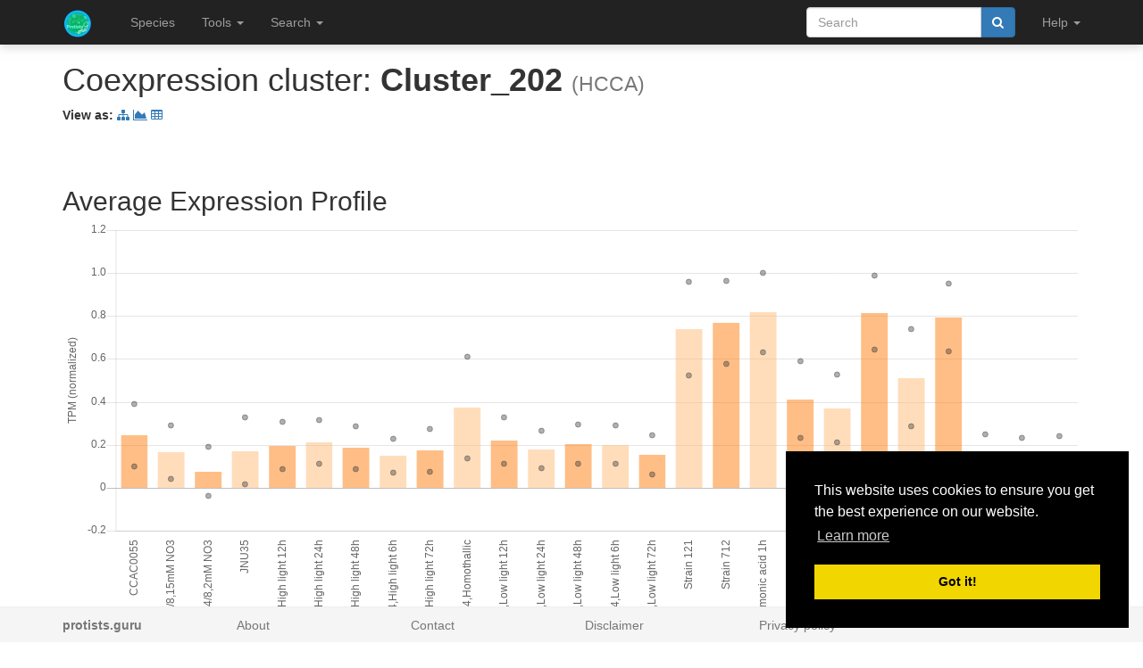

--- FILE ---
content_type: text/html; charset=utf-8
request_url: https://protists.sbs.ntu.edu.sg/cluster/view/3585
body_size: 7734
content:
<!DOCTYPE html><html lang="en"> <head><meta charset="utf-8"><meta http-equiv="X-UA-Compatible" content="IE=edge"><meta name="viewport" content="width=device-width"><title>Cluster_202 details</title><link rel="shortcut icon" href="/static/favicon.ico"><link href="/static/css/bootstrap.min.css" rel="stylesheet"><link href="/static/css/bootstrap-slider.min.css" rel="stylesheet"><link href="/static/css/jquery.qtip.min.css" rel="stylesheet"><link href="/static/css/font-awesome.min.css" rel="stylesheet"><link href="/static/css/typeahead.css" rel="stylesheet"><link href="/static/css/tabbed_panel.css" rel="stylesheet"><link href="/static/css/phyd3.min.css" rel="stylesheet"><link href="/static/css/main.css" rel="stylesheet"><link rel="stylesheet" type="text/css" href="/static/css/cookieconsent.min.css"><script async src="https://www.googletagmanager.com/gtag/js?id=UA-159139963-1"></script><script>
		  window.dataLayer = window.dataLayer || [];
		  function gtag(){dataLayer.push(arguments);}
		  gtag('js', new Date());

		  gtag('config', 'UA-159139963-1');
		</script><script src="/static/js/cookieconsent.min.js"></script><script>
        window.addEventListener("load", function(){
        window.cookieconsent.initialise({
          "palette": {
            "popup": {
              "background": "#000"
            },
            "button": {
              "background": "#f1d600"
            }
          },
          "position": "bottom-right"
        })});
        </script></head> <body data-spy="scroll" data-target="#navbar-side" data-offset="55"> <div class="navbar navbar-inverse navbar-fixed-top" role="navigation"> <div class="container clearfix"> <div class="navbar-header"> <button type="button" class="navbar-toggle collapsed" data-toggle="collapse" data-target="#navbar" aria-expanded="false" aria-controls="navbar"> <span class="sr-only">Toggle navigation</span> <span class="icon-bar"></span> <span class="icon-bar"></span> <span class="icon-bar"></span> </button> <a class="navbar-brand hidden-xs" href="/"><img src="/static/img/icon-48x48.png" style="max-width:100px;margin-left:-7px;margin-top: -13px;float:left;margin-right:5px;" width="48px"></a> <a class="navbar-brand visible-xs" href="/"><img src="/static/img/icon-32x32.png" style="max-width:100px; margin-top: -7px;" width="32px"></a> </div> <div id="navbar" class="navbar-collapse collapse"> <ul class="nav navbar-nav navbar-left"> <li><a href="/species/">Species</a></li> <li> <a href="#" class="dropdown-toggle" data-toggle="dropdown" role="button" aria-haspopup="true" aria-expanded="false">Tools <span class="caret"></span></a> <ul class="dropdown-menu"> <li class="dropdown-header">Expression Profiles</li> <li><a href="/profile_comparison/">Compare profiles</a></li> <li><a href="/heatmap/">Create heatmap</a></li> <li><a href="/profile/export/species">Export expression levels</a></li> <li class="divider"></li> <li class="dropdown-header">Expression Specificity</li> <li><a href="/specificity_comparison/">Compare specificities</a></li> <li><a href="/search/specific/profiles">Find specific profiles</a></li> <li class="divider"></li> <li class="dropdown-header">Co-expression Networks</li> <li><a href="/custom_network/">Create custom network</a></li> <li><a href="/search/enriched/clusters">Find enriched clusters</a></li> </ul> </li> <li> <a href="#" class="dropdown-toggle" data-toggle="dropdown" role="button" aria-haspopup="true" aria-expanded="false">Search <span class="caret"></span></a> <ul class="dropdown-menu"> <li><a href="/search/advanced">Search <span class="text-muted">(advanced)</span></a></li> <li class="divider"></li> <li><a href="/blast/">BLAST</a></li> </ul> </li> </ul> <ul class="nav navbar-nav navbar-right"> <li> <form class="navbar-form" role="search" method="post" id="search-form" name="search-form" action="/search/"> <input id="csrf_token" name="csrf_token" type="hidden" value="ImM0YWU1ZDc0ZTc4ZmU1ZjQwOTNiNzJhZmJiOTg2ZTRkN2JiMjc0ZGMi.HEoRWw.6hruY0W5PjY-hFYHBYNQMpQahpI"> <div class="form-group input-group"> <input class="form-control" id="terms" name="terms" placeholder="Search" required type="text" value> <div class="input-group-btn"><button type="submit" class="btn btn-primary" value="Search" data-toggle="modal" data-target="#loaderModal"><i class="fa fa-search"></i></button></div> </div> </form> </li> <li> <a href="#" class="dropdown-toggle" data-toggle="dropdown" role="button" aria-haspopup="true" aria-expanded="false">Help <span class="caret"></span></a> <ul class="dropdown-menu"> <li><a href="https://github.com/sepro/CoNekT/blob/master/docs/tutorials/overview.md">Tutorial <span class="text-muted"></span></a></li> <li><a href="/contact">Contact</a></li> </li> </ul> </li> <li class="dropdown"> </li> </ul> </div> </div> </div> <div class="container"> </div> <div class="container"> <div class="top-pad"> <h1>Coexpression cluster: <strong>Cluster_202</strong> <small>(HCCA)</small></h1> <p><strong>View as: </strong> <a href="/cluster/graph/3585" data-toggle="tooltip" data-placement="top" title="View cluster as graph"><i class="fa fa-sitemap"></i></a> <a href="/profile_comparison/cluster/3585" data-toggle="tooltip" data-placement="top" title="Compare profiles in this cluster"><i class="fa fa-area-chart"></i></a> <a href="/heatmap/cluster/3585" data-toggle="tooltip" data-placement="top" title="Heatmap of profiles in this cluster"><i class="fa fa-table"></i></a></p> <br><br> <h2>Average Expression Profile</h2> <div id="canvas-holder" class="center-block"> <div id="chart-loader" style="widht:800px;height:600px"></div> <canvas id="chart-area" class="center-block" width="800" height="600" style="display:none"/> </div> <div class="row"> <div class="col-lg-12 col-md-12 col-sm-12"> <div class="panel panel-default"> <div class="panel-heading">Enriched GO Terms <span class="text-muted">(corrected p-value < 0.05)</span> (<a id="DownloadEnrichedGO" href="#">download table</a>)</div> <div class="panel-scroll"> <div class="table-responsive"> <table class="table table-striped table-separated" id="EnrichedGO"> <thead> <tr> <th data-sort="string-ins"><span class="sort-icon"></span>ID</th> <th data-sort="string-ins"><span class="sort-icon"></span>Label</th> <th data-sort="float"><span class="sort-icon"></span>% in cluster</th> <th data-sort="float"><span class="sort-icon"></span>Enrichment <span class="text-muted">log2</span></th> <th data-sort="float"><span class="sort-icon"></span>p-value</th> <th data-sort="float"><span class="sort-icon"></span>Corrected p-value</th> </tr> </thead> <tbody> </tbody> </table> </div> </div> </div> <div class="panel panel-default"> <div class="panel-heading">Enriched Clades <span class="text-muted">(corrected p-value < 0.05)</span> (<a id="DownloadEnrichedClades" href="#">download table</a>)</div> <div class="panel-scroll"> <div class="table-responsive"> <table class="table table-striped table-separated" id="EnrichedClades"> <thead> <tr> <th data-sort="string-ins"><span class="sort-icon"></span>Clade</th> <th data-sort="float"><span class="sort-icon"></span>% in cluster</th> <th data-sort="float"><span class="sort-icon"></span>Enrichment <span class="text-muted">log2</span></th> <th data-sort="float"><span class="sort-icon"></span>p-value</th> <th data-sort="float"><span class="sort-icon"></span>Corrected p-value</th> <th data-sort="string-ins"><span class="sort-icon"></span>Gene Family Method</th> </tr> </thead> <tbody> <tr> <td colspan="6"><span class="text-muted"><em>No enriched Clades found</em></span></td> </tr> </tbody> </table> </div> </div> </div> <div class="panel panel-default"> <div class="panel-heading">Similar Clusters (<a id="DownloadSimilarClusters" href="#">download table</a>)</div> <div class="panel-scroll"> <div class="table-responsive"> <table class="table table-striped table-separated" id="SimilarClusters"> <thead> <tr> <th data-sort="string-ins"><span class="sort-icon"></span>Species</th> <th data-sort="string-ins"><span class="sort-icon"></span>Clustering Method</th> <th data-sort="string-ins"><span class="sort-icon"></span>Target</th> <th data-sort="float"><span class="sort-icon"></span>Jaccard index</th> <th data-sort="string-ins"><span class="sort-icon"></span>Gene Family Method <span class="text-muted">(for comparison)</span></th> <th>Actions</th> </tr> </thead> <tbody> <tr> <td><em>Cyanophora paradoxa</em></td> <td>HCCA</td> <td><a href="/cluster/view/256">Cluster_42</a></td> <td>0.013</td> <td>OrthoFinder</td> <td><a href="/graph_comparison/cluster/256/3585/1">Compare</a></td> </tr> <tr> <td><em>Cyanophora paradoxa</em></td> <td>HCCA</td> <td><a href="/cluster/view/308">Cluster_101</a></td> <td>0.014</td> <td>OrthoFinder</td> <td><a href="/graph_comparison/cluster/308/3585/1">Compare</a></td> </tr> <tr> <td><em>Cyanophora paradoxa</em></td> <td>HCCA</td> <td><a href="/cluster/view/123">Cluster_118</a></td> <td>0.016</td> <td>OrthoFinder</td> <td><a href="/graph_comparison/cluster/123/3585/1">Compare</a></td> </tr> <tr> <td><em>Cyanophora paradoxa</em></td> <td>HCCA</td> <td><a href="/cluster/view/170">Cluster_126</a></td> <td>0.017</td> <td>OrthoFinder</td> <td><a href="/graph_comparison/cluster/170/3585/1">Compare</a></td> </tr> <tr> <td><em>Cyanophora paradoxa</em></td> <td>HCCA</td> <td><a href="/cluster/view/81">Cluster_129</a></td> <td>0.013</td> <td>OrthoFinder</td> <td><a href="/graph_comparison/cluster/81/3585/1">Compare</a></td> </tr> <tr> <td><em>Cyanophora paradoxa</em></td> <td>HCCA</td> <td><a href="/cluster/view/65">Cluster_133</a></td> <td>0.016</td> <td>OrthoFinder</td> <td><a href="/graph_comparison/cluster/65/3585/1">Compare</a></td> </tr> <tr> <td><em>Cyanophora paradoxa</em></td> <td>HCCA</td> <td><a href="/cluster/view/156">Cluster_153</a></td> <td>0.015</td> <td>OrthoFinder</td> <td><a href="/graph_comparison/cluster/156/3585/1">Compare</a></td> </tr> <tr> <td><em>Cyanophora paradoxa</em></td> <td>HCCA</td> <td><a href="/cluster/view/242">Cluster_163</a></td> <td>0.013</td> <td>OrthoFinder</td> <td><a href="/graph_comparison/cluster/242/3585/1">Compare</a></td> </tr> <tr> <td><em>Cyanophora paradoxa</em></td> <td>HCCA</td> <td><a href="/cluster/view/1">Cluster_164</a></td> <td>0.012</td> <td>OrthoFinder</td> <td><a href="/graph_comparison/cluster/1/3585/1">Compare</a></td> </tr> <tr> <td><em>Cyanophora paradoxa</em></td> <td>HCCA</td> <td><a href="/cluster/view/26">Cluster_165</a></td> <td>0.013</td> <td>OrthoFinder</td> <td><a href="/graph_comparison/cluster/26/3585/1">Compare</a></td> </tr> <tr> <td><em>Cyanophora paradoxa</em></td> <td>HCCA</td> <td><a href="/cluster/view/277">Cluster_197</a></td> <td>0.014</td> <td>OrthoFinder</td> <td><a href="/graph_comparison/cluster/277/3585/1">Compare</a></td> </tr> <tr> <td><em>Cyanophora paradoxa</em></td> <td>HCCA</td> <td><a href="/cluster/view/85">Cluster_198</a></td> <td>0.013</td> <td>OrthoFinder</td> <td><a href="/graph_comparison/cluster/85/3585/1">Compare</a></td> </tr> <tr> <td><em>Cyanophora paradoxa</em></td> <td>HCCA</td> <td><a href="/cluster/view/55">Cluster_215</a></td> <td>0.018</td> <td>OrthoFinder</td> <td><a href="/graph_comparison/cluster/55/3585/1">Compare</a></td> </tr> <tr> <td><em>Chlamydomonas reinhardtii</em></td> <td>HCCA</td> <td><a href="/cluster/view/385">Cluster_15</a></td> <td>0.011</td> <td>OrthoFinder</td> <td><a href="/graph_comparison/cluster/385/3585/1">Compare</a></td> </tr> <tr> <td><em>Chlamydomonas reinhardtii</em></td> <td>HCCA</td> <td><a href="/cluster/view/487">Cluster_45</a></td> <td>0.015</td> <td>OrthoFinder</td> <td><a href="/graph_comparison/cluster/487/3585/1">Compare</a></td> </tr> <tr> <td><em>Chlamydomonas reinhardtii</em></td> <td>HCCA</td> <td><a href="/cluster/view/503">Cluster_46</a></td> <td>0.012</td> <td>OrthoFinder</td> <td><a href="/graph_comparison/cluster/503/3585/1">Compare</a></td> </tr> <tr> <td><em>Chlamydomonas reinhardtii</em></td> <td>HCCA</td> <td><a href="/cluster/view/347">Cluster_57</a></td> <td>0.015</td> <td>OrthoFinder</td> <td><a href="/graph_comparison/cluster/347/3585/1">Compare</a></td> </tr> <tr> <td><em>Chlamydomonas reinhardtii</em></td> <td>HCCA</td> <td><a href="/cluster/view/568">Cluster_77</a></td> <td>0.017</td> <td>OrthoFinder</td> <td><a href="/graph_comparison/cluster/568/3585/1">Compare</a></td> </tr> <tr> <td><em>Chlamydomonas reinhardtii</em></td> <td>HCCA</td> <td><a href="/cluster/view/542">Cluster_101</a></td> <td>0.018</td> <td>OrthoFinder</td> <td><a href="/graph_comparison/cluster/542/3585/1">Compare</a></td> </tr> <tr> <td><em>Chlamydomonas reinhardtii</em></td> <td>HCCA</td> <td><a href="/cluster/view/430">Cluster_107</a></td> <td>0.015</td> <td>OrthoFinder</td> <td><a href="/graph_comparison/cluster/430/3585/1">Compare</a></td> </tr> <tr> <td><em>Chlamydomonas reinhardtii</em></td> <td>HCCA</td> <td><a href="/cluster/view/573">Cluster_137</a></td> <td>0.013</td> <td>OrthoFinder</td> <td><a href="/graph_comparison/cluster/573/3585/1">Compare</a></td> </tr> <tr> <td><em>Chlorella sorokiniana</em></td> <td>HCCA</td> <td><a href="/cluster/view/615">Cluster_8</a></td> <td>0.011</td> <td>OrthoFinder</td> <td><a href="/graph_comparison/cluster/615/3585/1">Compare</a></td> </tr> <tr> <td><em>Chlorella sorokiniana</em></td> <td>HCCA</td> <td><a href="/cluster/view/624">Cluster_13</a></td> <td>0.012</td> <td>OrthoFinder</td> <td><a href="/graph_comparison/cluster/624/3585/1">Compare</a></td> </tr> <tr> <td><em>Chlorella sorokiniana</em></td> <td>HCCA</td> <td><a href="/cluster/view/591">Cluster_19</a></td> <td>0.013</td> <td>OrthoFinder</td> <td><a href="/graph_comparison/cluster/591/3585/1">Compare</a></td> </tr> <tr> <td><em>Chlorella sorokiniana</em></td> <td>HCCA</td> <td><a href="/cluster/view/694">Cluster_51</a></td> <td>0.012</td> <td>OrthoFinder</td> <td><a href="/graph_comparison/cluster/694/3585/1">Compare</a></td> </tr> <tr> <td><em>Chlorella sorokiniana</em></td> <td>HCCA</td> <td><a href="/cluster/view/617">Cluster_59</a></td> <td>0.011</td> <td>OrthoFinder</td> <td><a href="/graph_comparison/cluster/617/3585/1">Compare</a></td> </tr> <tr> <td><em>Chlorella sorokiniana</em></td> <td>HCCA</td> <td><a href="/cluster/view/640">Cluster_60</a></td> <td>0.014</td> <td>OrthoFinder</td> <td><a href="/graph_comparison/cluster/640/3585/1">Compare</a></td> </tr> <tr> <td><em>Chlorella sorokiniana</em></td> <td>HCCA</td> <td><a href="/cluster/view/637">Cluster_61</a></td> <td>0.013</td> <td>OrthoFinder</td> <td><a href="/graph_comparison/cluster/637/3585/1">Compare</a></td> </tr> <tr> <td><em>Chlorella sorokiniana</em></td> <td>HCCA</td> <td><a href="/cluster/view/629">Cluster_70</a></td> <td>0.016</td> <td>OrthoFinder</td> <td><a href="/graph_comparison/cluster/629/3585/1">Compare</a></td> </tr> <tr> <td><em>Chlorella sorokiniana</em></td> <td>HCCA</td> <td><a href="/cluster/view/651">Cluster_76</a></td> <td>0.013</td> <td>OrthoFinder</td> <td><a href="/graph_comparison/cluster/651/3585/1">Compare</a></td> </tr> <tr> <td><em>Chlorella sorokiniana</em></td> <td>HCCA</td> <td><a href="/cluster/view/641">Cluster_92</a></td> <td>0.014</td> <td>OrthoFinder</td> <td><a href="/graph_comparison/cluster/641/3585/1">Compare</a></td> </tr> <tr> <td><em>Chlorella sorokiniana</em></td> <td>HCCA</td> <td><a href="/cluster/view/627">Cluster_96</a></td> <td>0.017</td> <td>OrthoFinder</td> <td><a href="/graph_comparison/cluster/627/3585/1">Compare</a></td> </tr> <tr> <td><em>Chlorella sorokiniana</em></td> <td>HCCA</td> <td><a href="/cluster/view/613">Cluster_102</a></td> <td>0.017</td> <td>OrthoFinder</td> <td><a href="/graph_comparison/cluster/613/3585/1">Compare</a></td> </tr> <tr> <td><em>Chlorella sorokiniana</em></td> <td>HCCA</td> <td><a href="/cluster/view/695">Cluster_106</a></td> <td>0.018</td> <td>OrthoFinder</td> <td><a href="/graph_comparison/cluster/695/3585/1">Compare</a></td> </tr> <tr> <td><em>Chlorella sorokiniana</em></td> <td>HCCA</td> <td><a href="/cluster/view/668">Cluster_115</a></td> <td>0.014</td> <td>OrthoFinder</td> <td><a href="/graph_comparison/cluster/668/3585/1">Compare</a></td> </tr> <tr> <td><em>Chlorella vulgaris</em></td> <td>HCCA</td> <td><a href="/cluster/view/834">Cluster_38</a></td> <td>0.012</td> <td>OrthoFinder</td> <td><a href="/graph_comparison/cluster/834/3585/1">Compare</a></td> </tr> <tr> <td><em>Chlorella vulgaris</em></td> <td>HCCA</td> <td><a href="/cluster/view/1020">Cluster_83</a></td> <td>0.014</td> <td>OrthoFinder</td> <td><a href="/graph_comparison/cluster/1020/3585/1">Compare</a></td> </tr> <tr> <td><em>Chlorella vulgaris</em></td> <td>HCCA</td> <td><a href="/cluster/view/1023">Cluster_165</a></td> <td>0.02</td> <td>OrthoFinder</td> <td><a href="/graph_comparison/cluster/1023/3585/1">Compare</a></td> </tr> <tr> <td><em>Chlorella vulgaris</em></td> <td>HCCA</td> <td><a href="/cluster/view/817">Cluster_189</a></td> <td>0.012</td> <td>OrthoFinder</td> <td><a href="/graph_comparison/cluster/817/3585/1">Compare</a></td> </tr> <tr> <td><em>Chlorella vulgaris</em></td> <td>HCCA</td> <td><a href="/cluster/view/1018">Cluster_223</a></td> <td>0.017</td> <td>OrthoFinder</td> <td><a href="/graph_comparison/cluster/1018/3585/1">Compare</a></td> </tr> <tr> <td><em>Chlorella vulgaris</em></td> <td>HCCA</td> <td><a href="/cluster/view/1044">Cluster_238</a></td> <td>0.016</td> <td>OrthoFinder</td> <td><a href="/graph_comparison/cluster/1044/3585/1">Compare</a></td> </tr> <tr> <td><em>Chlorella vulgaris</em></td> <td>HCCA</td> <td><a href="/cluster/view/729">Cluster_249</a></td> <td>0.016</td> <td>OrthoFinder</td> <td><a href="/graph_comparison/cluster/729/3585/1">Compare</a></td> </tr> <tr> <td><em>Chromochloris zofingiensis</em></td> <td>HCCA</td> <td><a href="/cluster/view/1158">Cluster_13</a></td> <td>0.013</td> <td>OrthoFinder</td> <td><a href="/graph_comparison/cluster/1158/3585/1">Compare</a></td> </tr> <tr> <td><em>Chromochloris zofingiensis</em></td> <td>HCCA</td> <td><a href="/cluster/view/1106">Cluster_19</a></td> <td>0.014</td> <td>OrthoFinder</td> <td><a href="/graph_comparison/cluster/1106/3585/1">Compare</a></td> </tr> <tr> <td><em>Chromochloris zofingiensis</em></td> <td>HCCA</td> <td><a href="/cluster/view/1235">Cluster_39</a></td> <td>0.011</td> <td>OrthoFinder</td> <td><a href="/graph_comparison/cluster/1235/3585/1">Compare</a></td> </tr> <tr> <td><em>Chromochloris zofingiensis</em></td> <td>HCCA</td> <td><a href="/cluster/view/1077">Cluster_57</a></td> <td>0.016</td> <td>OrthoFinder</td> <td><a href="/graph_comparison/cluster/1077/3585/1">Compare</a></td> </tr> <tr> <td><em>Chromochloris zofingiensis</em></td> <td>HCCA</td> <td><a href="/cluster/view/1257">Cluster_67</a></td> <td>0.017</td> <td>OrthoFinder</td> <td><a href="/graph_comparison/cluster/1257/3585/1">Compare</a></td> </tr> <tr> <td><em>Chromochloris zofingiensis</em></td> <td>HCCA</td> <td><a href="/cluster/view/1143">Cluster_82</a></td> <td>0.024</td> <td>OrthoFinder</td> <td><a href="/graph_comparison/cluster/1143/3585/1">Compare</a></td> </tr> <tr> <td><em>Chromochloris zofingiensis</em></td> <td>HCCA</td> <td><a href="/cluster/view/1285">Cluster_106</a></td> <td>0.012</td> <td>OrthoFinder</td> <td><a href="/graph_comparison/cluster/1285/3585/1">Compare</a></td> </tr> <tr> <td><em>Chromochloris zofingiensis</em></td> <td>HCCA</td> <td><a href="/cluster/view/1266">Cluster_110</a></td> <td>0.034</td> <td>OrthoFinder</td> <td><a href="/graph_comparison/cluster/1266/3585/1">Compare</a></td> </tr> <tr> <td><em>Chromochloris zofingiensis</em></td> <td>HCCA</td> <td><a href="/cluster/view/1206">Cluster_129</a></td> <td>0.015</td> <td>OrthoFinder</td> <td><a href="/graph_comparison/cluster/1206/3585/1">Compare</a></td> </tr> <tr> <td><em>Chromochloris zofingiensis</em></td> <td>HCCA</td> <td><a href="/cluster/view/1194">Cluster_140</a></td> <td>0.017</td> <td>OrthoFinder</td> <td><a href="/graph_comparison/cluster/1194/3585/1">Compare</a></td> </tr> <tr> <td><em>Cladocopium sp. clade C</em></td> <td>HCCA</td> <td><a href="/cluster/view/1465">Cluster_29</a></td> <td>0.011</td> <td>OrthoFinder</td> <td><a href="/graph_comparison/cluster/1465/3585/1">Compare</a></td> </tr> <tr> <td><em>Cladocopium sp. clade C</em></td> <td>HCCA</td> <td><a href="/cluster/view/1414">Cluster_30</a></td> <td>0.012</td> <td>OrthoFinder</td> <td><a href="/graph_comparison/cluster/1414/3585/1">Compare</a></td> </tr> <tr> <td><em>Cladocopium sp. clade C</em></td> <td>HCCA</td> <td><a href="/cluster/view/2119">Cluster_31</a></td> <td>0.015</td> <td>OrthoFinder</td> <td><a href="/graph_comparison/cluster/2119/3585/1">Compare</a></td> </tr> <tr> <td><em>Cladocopium sp. clade C</em></td> <td>HCCA</td> <td><a href="/cluster/view/1546">Cluster_57</a></td> <td>0.012</td> <td>OrthoFinder</td> <td><a href="/graph_comparison/cluster/1546/3585/1">Compare</a></td> </tr> <tr> <td><em>Cladocopium sp. clade C</em></td> <td>HCCA</td> <td><a href="/cluster/view/1960">Cluster_63</a></td> <td>0.018</td> <td>OrthoFinder</td> <td><a href="/graph_comparison/cluster/1960/3585/1">Compare</a></td> </tr> <tr> <td><em>Cladocopium sp. clade C</em></td> <td>HCCA</td> <td><a href="/cluster/view/1997">Cluster_65</a></td> <td>0.016</td> <td>OrthoFinder</td> <td><a href="/graph_comparison/cluster/1997/3585/1">Compare</a></td> </tr> <tr> <td><em>Cladocopium sp. clade C</em></td> <td>HCCA</td> <td><a href="/cluster/view/2139">Cluster_67</a></td> <td>0.014</td> <td>OrthoFinder</td> <td><a href="/graph_comparison/cluster/2139/3585/1">Compare</a></td> </tr> <tr> <td><em>Cladocopium sp. clade C</em></td> <td>HCCA</td> <td><a href="/cluster/view/2115">Cluster_77</a></td> <td>0.016</td> <td>OrthoFinder</td> <td><a href="/graph_comparison/cluster/2115/3585/1">Compare</a></td> </tr> <tr> <td><em>Cladocopium sp. clade C</em></td> <td>HCCA</td> <td><a href="/cluster/view/1987">Cluster_79</a></td> <td>0.011</td> <td>OrthoFinder</td> <td><a href="/graph_comparison/cluster/1987/3585/1">Compare</a></td> </tr> <tr> <td><em>Cladocopium sp. clade C</em></td> <td>HCCA</td> <td><a href="/cluster/view/1505">Cluster_110</a></td> <td>0.019</td> <td>OrthoFinder</td> <td><a href="/graph_comparison/cluster/1505/3585/1">Compare</a></td> </tr> <tr> <td><em>Cladocopium sp. clade C</em></td> <td>HCCA</td> <td><a href="/cluster/view/2010">Cluster_116</a></td> <td>0.013</td> <td>OrthoFinder</td> <td><a href="/graph_comparison/cluster/2010/3585/1">Compare</a></td> </tr> <tr> <td><em>Cladocopium sp. clade C</em></td> <td>HCCA</td> <td><a href="/cluster/view/1758">Cluster_126</a></td> <td>0.016</td> <td>OrthoFinder</td> <td><a href="/graph_comparison/cluster/1758/3585/1">Compare</a></td> </tr> <tr> <td><em>Cladocopium sp. clade C</em></td> <td>HCCA</td> <td><a href="/cluster/view/2071">Cluster_129</a></td> <td>0.014</td> <td>OrthoFinder</td> <td><a href="/graph_comparison/cluster/2071/3585/1">Compare</a></td> </tr> <tr> <td><em>Cladocopium sp. clade C</em></td> <td>HCCA</td> <td><a href="/cluster/view/1879">Cluster_133</a></td> <td>0.014</td> <td>OrthoFinder</td> <td><a href="/graph_comparison/cluster/1879/3585/1">Compare</a></td> </tr> <tr> <td><em>Cladocopium sp. clade C</em></td> <td>HCCA</td> <td><a href="/cluster/view/1988">Cluster_154</a></td> <td>0.016</td> <td>OrthoFinder</td> <td><a href="/graph_comparison/cluster/1988/3585/1">Compare</a></td> </tr> <tr> <td><em>Cladocopium sp. clade C</em></td> <td>HCCA</td> <td><a href="/cluster/view/1753">Cluster_658</a></td> <td>0.014</td> <td>OrthoFinder</td> <td><a href="/graph_comparison/cluster/1753/3585/1">Compare</a></td> </tr> <tr> <td><em>Dunaliella sp.</em></td> <td>HCCA</td> <td><a href="/cluster/view/2371">Cluster_17</a></td> <td>0.016</td> <td>OrthoFinder</td> <td><a href="/graph_comparison/cluster/2371/3585/1">Compare</a></td> </tr> <tr> <td><em>Dunaliella sp.</em></td> <td>HCCA</td> <td><a href="/cluster/view/2291">Cluster_35</a></td> <td>0.014</td> <td>OrthoFinder</td> <td><a href="/graph_comparison/cluster/2291/3585/1">Compare</a></td> </tr> <tr> <td><em>Dunaliella sp.</em></td> <td>HCCA</td> <td><a href="/cluster/view/2200">Cluster_63</a></td> <td>0.016</td> <td>OrthoFinder</td> <td><a href="/graph_comparison/cluster/2200/3585/1">Compare</a></td> </tr> <tr> <td><em>Dunaliella sp.</em></td> <td>HCCA</td> <td><a href="/cluster/view/2266">Cluster_74</a></td> <td>0.014</td> <td>OrthoFinder</td> <td><a href="/graph_comparison/cluster/2266/3585/1">Compare</a></td> </tr> <tr> <td><em>Dunaliella sp.</em></td> <td>HCCA</td> <td><a href="/cluster/view/2325">Cluster_76</a></td> <td>0.026</td> <td>OrthoFinder</td> <td><a href="/graph_comparison/cluster/2325/3585/1">Compare</a></td> </tr> <tr> <td><em>Dunaliella sp.</em></td> <td>HCCA</td> <td><a href="/cluster/view/2250">Cluster_89</a></td> <td>0.012</td> <td>OrthoFinder</td> <td><a href="/graph_comparison/cluster/2250/3585/1">Compare</a></td> </tr> <tr> <td><em>Dunaliella sp.</em></td> <td>HCCA</td> <td><a href="/cluster/view/2319">Cluster_129</a></td> <td>0.015</td> <td>OrthoFinder</td> <td><a href="/graph_comparison/cluster/2319/3585/1">Compare</a></td> </tr> <tr> <td><em>Dunaliella sp.</em></td> <td>HCCA</td> <td><a href="/cluster/view/2345">Cluster_142</a></td> <td>0.017</td> <td>OrthoFinder</td> <td><a href="/graph_comparison/cluster/2345/3585/1">Compare</a></td> </tr> <tr> <td><em>Emiliania huxleyi</em></td> <td>HCCA</td> <td><a href="/cluster/view/2868">Cluster_4</a></td> <td>0.015</td> <td>OrthoFinder</td> <td><a href="/graph_comparison/cluster/2868/3585/1">Compare</a></td> </tr> <tr> <td><em>Emiliania huxleyi</em></td> <td>HCCA</td> <td><a href="/cluster/view/2909">Cluster_6</a></td> <td>0.013</td> <td>OrthoFinder</td> <td><a href="/graph_comparison/cluster/2909/3585/1">Compare</a></td> </tr> <tr> <td><em>Emiliania huxleyi</em></td> <td>HCCA</td> <td><a href="/cluster/view/3376">Cluster_17</a></td> <td>0.022</td> <td>OrthoFinder</td> <td><a href="/graph_comparison/cluster/3376/3585/1">Compare</a></td> </tr> <tr> <td><em>Emiliania huxleyi</em></td> <td>HCCA</td> <td><a href="/cluster/view/3127">Cluster_24</a></td> <td>0.012</td> <td>OrthoFinder</td> <td><a href="/graph_comparison/cluster/3127/3585/1">Compare</a></td> </tr> <tr> <td><em>Emiliania huxleyi</em></td> <td>HCCA</td> <td><a href="/cluster/view/3122">Cluster_43</a></td> <td>0.016</td> <td>OrthoFinder</td> <td><a href="/graph_comparison/cluster/3122/3585/1">Compare</a></td> </tr> <tr> <td><em>Emiliania huxleyi</em></td> <td>HCCA</td> <td><a href="/cluster/view/2844">Cluster_86</a></td> <td>0.011</td> <td>OrthoFinder</td> <td><a href="/graph_comparison/cluster/2844/3585/1">Compare</a></td> </tr> <tr> <td><em>Emiliania huxleyi</em></td> <td>HCCA</td> <td><a href="/cluster/view/2720">Cluster_98</a></td> <td>0.014</td> <td>OrthoFinder</td> <td><a href="/graph_comparison/cluster/2720/3585/1">Compare</a></td> </tr> <tr> <td><em>Emiliania huxleyi</em></td> <td>HCCA</td> <td><a href="/cluster/view/2648">Cluster_110</a></td> <td>0.016</td> <td>OrthoFinder</td> <td><a href="/graph_comparison/cluster/2648/3585/1">Compare</a></td> </tr> <tr> <td><em>Emiliania huxleyi</em></td> <td>HCCA</td> <td><a href="/cluster/view/3283">Cluster_118</a></td> <td>0.012</td> <td>OrthoFinder</td> <td><a href="/graph_comparison/cluster/3283/3585/1">Compare</a></td> </tr> <tr> <td><em>Emiliania huxleyi</em></td> <td>HCCA</td> <td><a href="/cluster/view/2713">Cluster_163</a></td> <td>0.017</td> <td>OrthoFinder</td> <td><a href="/graph_comparison/cluster/2713/3585/1">Compare</a></td> </tr> <tr> <td><em>Emiliania huxleyi</em></td> <td>HCCA</td> <td><a href="/cluster/view/2528">Cluster_168</a></td> <td>0.021</td> <td>OrthoFinder</td> <td><a href="/graph_comparison/cluster/2528/3585/1">Compare</a></td> </tr> <tr> <td><em>Emiliania huxleyi</em></td> <td>HCCA</td> <td><a href="/cluster/view/2728">Cluster_189</a></td> <td>0.011</td> <td>OrthoFinder</td> <td><a href="/graph_comparison/cluster/2728/3585/1">Compare</a></td> </tr> <tr> <td><em>Emiliania huxleyi</em></td> <td>HCCA</td> <td><a href="/cluster/view/2926">Cluster_194</a></td> <td>0.014</td> <td>OrthoFinder</td> <td><a href="/graph_comparison/cluster/2926/3585/1">Compare</a></td> </tr> <tr> <td><em>Emiliania huxleyi</em></td> <td>HCCA</td> <td><a href="/cluster/view/3037">Cluster_201</a></td> <td>0.013</td> <td>OrthoFinder</td> <td><a href="/graph_comparison/cluster/3037/3585/1">Compare</a></td> </tr> <tr> <td><em>Emiliania huxleyi</em></td> <td>HCCA</td> <td><a href="/cluster/view/3407">Cluster_212</a></td> <td>0.014</td> <td>OrthoFinder</td> <td><a href="/graph_comparison/cluster/3407/3585/1">Compare</a></td> </tr> <tr> <td><em>Emiliania huxleyi</em></td> <td>HCCA</td> <td><a href="/cluster/view/2778">Cluster_226</a></td> <td>0.012</td> <td>OrthoFinder</td> <td><a href="/graph_comparison/cluster/2778/3585/1">Compare</a></td> </tr> <tr> <td><em>Emiliania huxleyi</em></td> <td>HCCA</td> <td><a href="/cluster/view/2811">Cluster_227</a></td> <td>0.014</td> <td>OrthoFinder</td> <td><a href="/graph_comparison/cluster/2811/3585/1">Compare</a></td> </tr> <tr> <td><em>Emiliania huxleyi</em></td> <td>HCCA</td> <td><a href="/cluster/view/3017">Cluster_230</a></td> <td>0.014</td> <td>OrthoFinder</td> <td><a href="/graph_comparison/cluster/3017/3585/1">Compare</a></td> </tr> <tr> <td><em>Emiliania huxleyi</em></td> <td>HCCA</td> <td><a href="/cluster/view/3061">Cluster_269</a></td> <td>0.017</td> <td>OrthoFinder</td> <td><a href="/graph_comparison/cluster/3061/3585/1">Compare</a></td> </tr> <tr> <td><em>Emiliania huxleyi</em></td> <td>HCCA</td> <td><a href="/cluster/view/2667">Cluster_290</a></td> <td>0.017</td> <td>OrthoFinder</td> <td><a href="/graph_comparison/cluster/2667/3585/1">Compare</a></td> </tr> <tr> <td><em>Haematococcus lacustris</em></td> <td>HCCA</td> <td><a href="/cluster/view/3519">Cluster_1</a></td> <td>0.011</td> <td>OrthoFinder</td> <td><a href="/graph_comparison/cluster/3519/3585/1">Compare</a></td> </tr> <tr> <td><em>Haematococcus lacustris</em></td> <td>HCCA</td> <td><a href="/cluster/view/3773">Cluster_5</a></td> <td>0.019</td> <td>OrthoFinder</td> <td><a href="/graph_comparison/cluster/3773/3585/1">Compare</a></td> </tr> <tr> <td><em>Haematococcus lacustris</em></td> <td>HCCA</td> <td><a href="/cluster/view/3771">Cluster_9</a></td> <td>0.015</td> <td>OrthoFinder</td> <td><a href="/graph_comparison/cluster/3771/3585/1">Compare</a></td> </tr> <tr> <td><em>Haematococcus lacustris</em></td> <td>HCCA</td> <td><a href="/cluster/view/3582">Cluster_12</a></td> <td>0.016</td> <td>OrthoFinder</td> <td><a href="/graph_comparison/cluster/3582/3585/1">Compare</a></td> </tr> <tr> <td><em>Haematococcus lacustris</em></td> <td>HCCA</td> <td><a href="/cluster/view/3594">Cluster_15</a></td> <td>0.019</td> <td>OrthoFinder</td> <td><a href="/graph_comparison/cluster/3594/3585/1">Compare</a></td> </tr> <tr> <td><em>Haematococcus lacustris</em></td> <td>HCCA</td> <td><a href="/cluster/view/3814">Cluster_16</a></td> <td>0.012</td> <td>OrthoFinder</td> <td><a href="/graph_comparison/cluster/3814/3585/1">Compare</a></td> </tr> <tr> <td><em>Haematococcus lacustris</em></td> <td>HCCA</td> <td><a href="/cluster/view/3465">Cluster_18</a></td> <td>0.012</td> <td>OrthoFinder</td> <td><a href="/graph_comparison/cluster/3465/3585/1">Compare</a></td> </tr> <tr> <td><em>Haematococcus lacustris</em></td> <td>HCCA</td> <td><a href="/cluster/view/3528">Cluster_26</a></td> <td>0.012</td> <td>OrthoFinder</td> <td><a href="/graph_comparison/cluster/3528/3585/1">Compare</a></td> </tr> <tr> <td><em>Haematococcus lacustris</em></td> <td>HCCA</td> <td><a href="/cluster/view/3808">Cluster_34</a></td> <td>0.011</td> <td>OrthoFinder</td> <td><a href="/graph_comparison/cluster/3808/3585/1">Compare</a></td> </tr> <tr> <td><em>Haematococcus lacustris</em></td> <td>HCCA</td> <td><a href="/cluster/view/3725">Cluster_43</a></td> <td>0.012</td> <td>OrthoFinder</td> <td><a href="/graph_comparison/cluster/3725/3585/1">Compare</a></td> </tr> <tr> <td><em>Haematococcus lacustris</em></td> <td>HCCA</td> <td><a href="/cluster/view/3858">Cluster_50</a></td> <td>0.014</td> <td>OrthoFinder</td> <td><a href="/graph_comparison/cluster/3858/3585/1">Compare</a></td> </tr> <tr> <td><em>Haematococcus lacustris</em></td> <td>HCCA</td> <td><a href="/cluster/view/3800">Cluster_52</a></td> <td>0.018</td> <td>OrthoFinder</td> <td><a href="/graph_comparison/cluster/3800/3585/1">Compare</a></td> </tr> <tr> <td><em>Haematococcus lacustris</em></td> <td>HCCA</td> <td><a href="/cluster/view/3616">Cluster_53</a></td> <td>0.01</td> <td>OrthoFinder</td> <td><a href="/graph_comparison/cluster/3616/3585/1">Compare</a></td> </tr> <tr> <td><em>Haematococcus lacustris</em></td> <td>HCCA</td> <td><a href="/cluster/view/3795">Cluster_62</a></td> <td>0.019</td> <td>OrthoFinder</td> <td><a href="/graph_comparison/cluster/3795/3585/1">Compare</a></td> </tr> <tr> <td><em>Haematococcus lacustris</em></td> <td>HCCA</td> <td><a href="/cluster/view/3752">Cluster_63</a></td> <td>0.015</td> <td>OrthoFinder</td> <td><a href="/graph_comparison/cluster/3752/3585/1">Compare</a></td> </tr> <tr> <td><em>Haematococcus lacustris</em></td> <td>HCCA</td> <td><a href="/cluster/view/3760">Cluster_64</a></td> <td>0.017</td> <td>OrthoFinder</td> <td><a href="/graph_comparison/cluster/3760/3585/1">Compare</a></td> </tr> <tr> <td><em>Haematococcus lacustris</em></td> <td>HCCA</td> <td><a href="/cluster/view/3816">Cluster_68</a></td> <td>0.013</td> <td>OrthoFinder</td> <td><a href="/graph_comparison/cluster/3816/3585/1">Compare</a></td> </tr> <tr> <td><em>Haematococcus lacustris</em></td> <td>HCCA</td> <td><a href="/cluster/view/3761">Cluster_72</a></td> <td>0.016</td> <td>OrthoFinder</td> <td><a href="/graph_comparison/cluster/3761/3585/1">Compare</a></td> </tr> <tr> <td><em>Haematococcus lacustris</em></td> <td>HCCA</td> <td><a href="/cluster/view/3799">Cluster_83</a></td> <td>0.017</td> <td>OrthoFinder</td> <td><a href="/graph_comparison/cluster/3799/3585/1">Compare</a></td> </tr> <tr> <td><em>Haematococcus lacustris</em></td> <td>HCCA</td> <td><a href="/cluster/view/3481">Cluster_84</a></td> <td>0.012</td> <td>OrthoFinder</td> <td><a href="/graph_comparison/cluster/3481/3585/1">Compare</a></td> </tr> <tr> <td><em>Haematococcus lacustris</em></td> <td>HCCA</td> <td><a href="/cluster/view/3503">Cluster_88</a></td> <td>0.013</td> <td>OrthoFinder</td> <td><a href="/graph_comparison/cluster/3503/3585/1">Compare</a></td> </tr> <tr> <td><em>Haematococcus lacustris</em></td> <td>HCCA</td> <td><a href="/cluster/view/3770">Cluster_93</a></td> <td>0.021</td> <td>OrthoFinder</td> <td><a href="/graph_comparison/cluster/3770/3585/1">Compare</a></td> </tr> <tr> <td><em>Haematococcus lacustris</em></td> <td>HCCA</td> <td><a href="/cluster/view/3447">Cluster_94</a></td> <td>0.014</td> <td>OrthoFinder</td> <td><a href="/graph_comparison/cluster/3447/3585/1">Compare</a></td> </tr> <tr> <td><em>Haematococcus lacustris</em></td> <td>HCCA</td> <td><a href="/cluster/view/3705">Cluster_97</a></td> <td>0.015</td> <td>OrthoFinder</td> <td><a href="/graph_comparison/cluster/3705/3585/1">Compare</a></td> </tr> <tr> <td><em>Haematococcus lacustris</em></td> <td>HCCA</td> <td><a href="/cluster/view/3739">Cluster_106</a></td> <td>0.011</td> <td>OrthoFinder</td> <td><a href="/graph_comparison/cluster/3739/3585/1">Compare</a></td> </tr> <tr> <td><em>Haematococcus lacustris</em></td> <td>HCCA</td> <td><a href="/cluster/view/3630">Cluster_109</a></td> <td>0.023</td> <td>OrthoFinder</td> <td><a href="/graph_comparison/cluster/3630/3585/1">Compare</a></td> </tr> <tr> <td><em>Haematococcus lacustris</em></td> <td>HCCA</td> <td><a href="/cluster/view/3699">Cluster_130</a></td> <td>0.014</td> <td>OrthoFinder</td> <td><a href="/graph_comparison/cluster/3699/3585/1">Compare</a></td> </tr> <tr> <td><em>Haematococcus lacustris</em></td> <td>HCCA</td> <td><a href="/cluster/view/3730">Cluster_131</a></td> <td>0.02</td> <td>OrthoFinder</td> <td><a href="/graph_comparison/cluster/3730/3585/1">Compare</a></td> </tr> <tr> <td><em>Haematococcus lacustris</em></td> <td>HCCA</td> <td><a href="/cluster/view/3851">Cluster_139</a></td> <td>0.015</td> <td>OrthoFinder</td> <td><a href="/graph_comparison/cluster/3851/3585/1">Compare</a></td> </tr> <tr> <td><em>Haematococcus lacustris</em></td> <td>HCCA</td> <td><a href="/cluster/view/3697">Cluster_140</a></td> <td>0.017</td> <td>OrthoFinder</td> <td><a href="/graph_comparison/cluster/3697/3585/1">Compare</a></td> </tr> <tr> <td><em>Haematococcus lacustris</em></td> <td>HCCA</td> <td><a href="/cluster/view/3554">Cluster_147</a></td> <td>0.014</td> <td>OrthoFinder</td> <td><a href="/graph_comparison/cluster/3554/3585/1">Compare</a></td> </tr> <tr> <td><em>Haematococcus lacustris</em></td> <td>HCCA</td> <td><a href="/cluster/view/3485">Cluster_156</a></td> <td>0.018</td> <td>OrthoFinder</td> <td><a href="/graph_comparison/cluster/3485/3585/1">Compare</a></td> </tr> <tr> <td><em>Haematococcus lacustris</em></td> <td>HCCA</td> <td><a href="/cluster/view/3562">Cluster_163</a></td> <td>0.015</td> <td>OrthoFinder</td> <td><a href="/graph_comparison/cluster/3562/3585/1">Compare</a></td> </tr> <tr> <td><em>Haematococcus lacustris</em></td> <td>HCCA</td> <td><a href="/cluster/view/3820">Cluster_167</a></td> <td>0.023</td> <td>OrthoFinder</td> <td><a href="/graph_comparison/cluster/3820/3585/1">Compare</a></td> </tr> <tr> <td><em>Haematococcus lacustris</em></td> <td>HCCA</td> <td><a href="/cluster/view/3635">Cluster_169</a></td> <td>0.014</td> <td>OrthoFinder</td> <td><a href="/graph_comparison/cluster/3635/3585/1">Compare</a></td> </tr> <tr> <td><em>Haematococcus lacustris</em></td> <td>HCCA</td> <td><a href="/cluster/view/3651">Cluster_172</a></td> <td>0.019</td> <td>OrthoFinder</td> <td><a href="/graph_comparison/cluster/3651/3585/1">Compare</a></td> </tr> <tr> <td><em>Haematococcus lacustris</em></td> <td>HCCA</td> <td><a href="/cluster/view/3529">Cluster_198</a></td> <td>0.012</td> <td>OrthoFinder</td> <td><a href="/graph_comparison/cluster/3529/3585/1">Compare</a></td> </tr> <tr> <td><em>Haematococcus lacustris</em></td> <td>HCCA</td> <td><a href="/cluster/view/3585">Cluster_208</a></td> <td>0.012</td> <td>OrthoFinder</td> <td><a href="/graph_comparison/cluster/3585/3812/1">Compare</a></td> </tr> <tr> <td><em>Haematococcus lacustris</em></td> <td>HCCA</td> <td><a href="/cluster/view/3585">Cluster_209</a></td> <td>0.014</td> <td>OrthoFinder</td> <td><a href="/graph_comparison/cluster/3585/3449/1">Compare</a></td> </tr> <tr> <td><em>Haematococcus lacustris</em></td> <td>HCCA</td> <td><a href="/cluster/view/3585">Cluster_216</a></td> <td>0.016</td> <td>OrthoFinder</td> <td><a href="/graph_comparison/cluster/3585/3741/1">Compare</a></td> </tr> <tr> <td><em>Haematococcus lacustris</em></td> <td>HCCA</td> <td><a href="/cluster/view/3585">Cluster_220</a></td> <td>0.017</td> <td>OrthoFinder</td> <td><a href="/graph_comparison/cluster/3585/3806/1">Compare</a></td> </tr> <tr> <td><em>Haematococcus lacustris</em></td> <td>HCCA</td> <td><a href="/cluster/view/3585">Cluster_226</a></td> <td>0.018</td> <td>OrthoFinder</td> <td><a href="/graph_comparison/cluster/3585/3589/1">Compare</a></td> </tr> <tr> <td><em>Haematococcus lacustris</em></td> <td>HCCA</td> <td><a href="/cluster/view/3585">Cluster_227</a></td> <td>0.024</td> <td>OrthoFinder</td> <td><a href="/graph_comparison/cluster/3585/3600/1">Compare</a></td> </tr> <tr> <td><em>Haematococcus lacustris</em></td> <td>HCCA</td> <td><a href="/cluster/view/3585">Cluster_230</a></td> <td>0.011</td> <td>OrthoFinder</td> <td><a href="/graph_comparison/cluster/3585/3681/1">Compare</a></td> </tr> <tr> <td><em>Haematococcus lacustris</em></td> <td>HCCA</td> <td><a href="/cluster/view/3585">Cluster_242</a></td> <td>0.026</td> <td>OrthoFinder</td> <td><a href="/graph_comparison/cluster/3585/3509/1">Compare</a></td> </tr> <tr> <td><em>Haematococcus lacustris</em></td> <td>HCCA</td> <td><a href="/cluster/view/3585">Cluster_243</a></td> <td>0.017</td> <td>OrthoFinder</td> <td><a href="/graph_comparison/cluster/3585/3439/1">Compare</a></td> </tr> <tr> <td><em>Haematococcus lacustris</em></td> <td>HCCA</td> <td><a href="/cluster/view/3585">Cluster_252</a></td> <td>0.018</td> <td>OrthoFinder</td> <td><a href="/graph_comparison/cluster/3585/3617/1">Compare</a></td> </tr> <tr> <td><em>Haematococcus lacustris</em></td> <td>HCCA</td> <td><a href="/cluster/view/3585">Cluster_253</a></td> <td>0.014</td> <td>OrthoFinder</td> <td><a href="/graph_comparison/cluster/3585/3627/1">Compare</a></td> </tr> <tr> <td><em>Haematococcus lacustris</em></td> <td>HCCA</td> <td><a href="/cluster/view/3585">Cluster_257</a></td> <td>0.016</td> <td>OrthoFinder</td> <td><a href="/graph_comparison/cluster/3585/3667/1">Compare</a></td> </tr> <tr> <td><em>Haematococcus lacustris</em></td> <td>HCCA</td> <td><a href="/cluster/view/3585">Cluster_261</a></td> <td>0.02</td> <td>OrthoFinder</td> <td><a href="/graph_comparison/cluster/3585/3825/1">Compare</a></td> </tr> <tr> <td><em>Haematococcus lacustris</em></td> <td>HCCA</td> <td><a href="/cluster/view/3585">Cluster_269</a></td> <td>0.012</td> <td>OrthoFinder</td> <td><a href="/graph_comparison/cluster/3585/3702/1">Compare</a></td> </tr> <tr> <td><em>Haematococcus lacustris</em></td> <td>HCCA</td> <td><a href="/cluster/view/3585">Cluster_274</a></td> <td>0.012</td> <td>OrthoFinder</td> <td><a href="/graph_comparison/cluster/3585/3643/1">Compare</a></td> </tr> <tr> <td><em>Haematococcus lacustris</em></td> <td>HCCA</td> <td><a href="/cluster/view/3585">Cluster_278</a></td> <td>0.016</td> <td>OrthoFinder</td> <td><a href="/graph_comparison/cluster/3585/3723/1">Compare</a></td> </tr> <tr> <td><em>Haematococcus lacustris</em></td> <td>HCCA</td> <td><a href="/cluster/view/3585">Cluster_283</a></td> <td>0.018</td> <td>OrthoFinder</td> <td><a href="/graph_comparison/cluster/3585/3833/1">Compare</a></td> </tr> <tr> <td><em>Haematococcus lacustris</em></td> <td>HCCA</td> <td><a href="/cluster/view/3585">Cluster_288</a></td> <td>0.018</td> <td>OrthoFinder</td> <td><a href="/graph_comparison/cluster/3585/3497/1">Compare</a></td> </tr> <tr> <td><em>Haematococcus lacustris</em></td> <td>HCCA</td> <td><a href="/cluster/view/3585">Cluster_290</a></td> <td>0.018</td> <td>OrthoFinder</td> <td><a href="/graph_comparison/cluster/3585/3540/1">Compare</a></td> </tr> <tr> <td><em>Haematococcus lacustris</em></td> <td>HCCA</td> <td><a href="/cluster/view/3585">Cluster_296</a></td> <td>0.018</td> <td>OrthoFinder</td> <td><a href="/graph_comparison/cluster/3585/3458/1">Compare</a></td> </tr> <tr> <td><em>Haematococcus lacustris</em></td> <td>HCCA</td> <td><a href="/cluster/view/3585">Cluster_297</a></td> <td>0.017</td> <td>OrthoFinder</td> <td><a href="/graph_comparison/cluster/3585/3632/1">Compare</a></td> </tr> <tr> <td><em>Micromonas commoda</em></td> <td>HCCA</td> <td><a href="/cluster/view/3585">Cluster_14</a></td> <td>0.011</td> <td>OrthoFinder</td> <td><a href="/graph_comparison/cluster/3585/3872/1">Compare</a></td> </tr> <tr> <td><em>Micromonas commoda</em></td> <td>HCCA</td> <td><a href="/cluster/view/3585">Cluster_32</a></td> <td>0.011</td> <td>OrthoFinder</td> <td><a href="/graph_comparison/cluster/3585/3954/1">Compare</a></td> </tr> <tr> <td><em>Micromonas commoda</em></td> <td>HCCA</td> <td><a href="/cluster/view/3585">Cluster_43</a></td> <td>0.017</td> <td>OrthoFinder</td> <td><a href="/graph_comparison/cluster/3585/3971/1">Compare</a></td> </tr> <tr> <td><em>Micromonas commoda</em></td> <td>HCCA</td> <td><a href="/cluster/view/3585">Cluster_48</a></td> <td>0.012</td> <td>OrthoFinder</td> <td><a href="/graph_comparison/cluster/3585/3981/1">Compare</a></td> </tr> <tr> <td><em>Micromonas commoda</em></td> <td>HCCA</td> <td><a href="/cluster/view/3585">Cluster_64</a></td> <td>0.012</td> <td>OrthoFinder</td> <td><a href="/graph_comparison/cluster/3585/3877/1">Compare</a></td> </tr> <tr> <td><em>Micromonas commoda</em></td> <td>HCCA</td> <td><a href="/cluster/view/3585">Cluster_73</a></td> <td>0.017</td> <td>OrthoFinder</td> <td><a href="/graph_comparison/cluster/3585/3978/1">Compare</a></td> </tr> <tr> <td><em>Micromonas commoda</em></td> <td>HCCA</td> <td><a href="/cluster/view/3585">Cluster_81</a></td> <td>0.011</td> <td>OrthoFinder</td> <td><a href="/graph_comparison/cluster/3585/3992/1">Compare</a></td> </tr> <tr> <td><em>Micromonas pusilla</em></td> <td>HCCA</td> <td><a href="/cluster/view/3585">Cluster_33</a></td> <td>0.013</td> <td>OrthoFinder</td> <td><a href="/graph_comparison/cluster/3585/4094/1">Compare</a></td> </tr> <tr> <td><em>Micromonas pusilla</em></td> <td>HCCA</td> <td><a href="/cluster/view/3585">Cluster_57</a></td> <td>0.014</td> <td>OrthoFinder</td> <td><a href="/graph_comparison/cluster/3585/3996/1">Compare</a></td> </tr> <tr> <td><em>Micromonas pusilla</em></td> <td>HCCA</td> <td><a href="/cluster/view/3585">Cluster_77</a></td> <td>0.013</td> <td>OrthoFinder</td> <td><a href="/graph_comparison/cluster/3585/4081/1">Compare</a></td> </tr> <tr> <td><em>Micromonas pusilla</em></td> <td>HCCA</td> <td><a href="/cluster/view/3585">Cluster_94</a></td> <td>0.018</td> <td>OrthoFinder</td> <td><a href="/graph_comparison/cluster/3585/4003/1">Compare</a></td> </tr> <tr> <td><em>Ostreococcus tauri</em></td> <td>HCCA</td> <td><a href="/cluster/view/3585">Cluster_10</a></td> <td>0.013</td> <td>OrthoFinder</td> <td><a href="/graph_comparison/cluster/3585/4193/1">Compare</a></td> </tr> <tr> <td><em>Ostreococcus tauri</em></td> <td>HCCA</td> <td><a href="/cluster/view/3585">Cluster_24</a></td> <td>0.017</td> <td>OrthoFinder</td> <td><a href="/graph_comparison/cluster/3585/4205/1">Compare</a></td> </tr> <tr> <td><em>Ostreococcus tauri</em></td> <td>HCCA</td> <td><a href="/cluster/view/3585">Cluster_34</a></td> <td>0.012</td> <td>OrthoFinder</td> <td><a href="/graph_comparison/cluster/3585/4171/1">Compare</a></td> </tr> <tr> <td><em>Ostreococcus tauri</em></td> <td>HCCA</td> <td><a href="/cluster/view/3585">Cluster_41</a></td> <td>0.011</td> <td>OrthoFinder</td> <td><a href="/graph_comparison/cluster/3585/4135/1">Compare</a></td> </tr> <tr> <td><em>Ostreococcus tauri</em></td> <td>HCCA</td> <td><a href="/cluster/view/3585">Cluster_52</a></td> <td>0.017</td> <td>OrthoFinder</td> <td><a href="/graph_comparison/cluster/3585/4165/1">Compare</a></td> </tr> <tr> <td><em>Ostreococcus tauri</em></td> <td>HCCA</td> <td><a href="/cluster/view/3585">Cluster_55</a></td> <td>0.028</td> <td>OrthoFinder</td> <td><a href="/graph_comparison/cluster/3585/4125/1">Compare</a></td> </tr> <tr> <td><em>Ostreococcus tauri</em></td> <td>HCCA</td> <td><a href="/cluster/view/3585">Cluster_72</a></td> <td>0.028</td> <td>OrthoFinder</td> <td><a href="/graph_comparison/cluster/3585/4129/1">Compare</a></td> </tr> <tr> <td><em>Ostreococcus tauri</em></td> <td>HCCA</td> <td><a href="/cluster/view/3585">Cluster_74</a></td> <td>0.017</td> <td>OrthoFinder</td> <td><a href="/graph_comparison/cluster/3585/4152/1">Compare</a></td> </tr> <tr> <td><em>Phaeodactylum tricornutum</em></td> <td>HCCA</td> <td><a href="/cluster/view/3585">Cluster_53</a></td> <td>0.012</td> <td>OrthoFinder</td> <td><a href="/graph_comparison/cluster/3585/4317/1">Compare</a></td> </tr> <tr> <td><em>Phaeodactylum tricornutum</em></td> <td>HCCA</td> <td><a href="/cluster/view/3585">Cluster_54</a></td> <td>0.019</td> <td>OrthoFinder</td> <td><a href="/graph_comparison/cluster/3585/4330/1">Compare</a></td> </tr> <tr> <td><em>Phaeodactylum tricornutum</em></td> <td>HCCA</td> <td><a href="/cluster/view/3585">Cluster_82</a></td> <td>0.011</td> <td>OrthoFinder</td> <td><a href="/graph_comparison/cluster/3585/4262/1">Compare</a></td> </tr> <tr> <td><em>Phaeodactylum tricornutum</em></td> <td>HCCA</td> <td><a href="/cluster/view/3585">Cluster_87</a></td> <td>0.017</td> <td>OrthoFinder</td> <td><a href="/graph_comparison/cluster/3585/4311/1">Compare</a></td> </tr> <tr> <td><em>Phaeodactylum tricornutum</em></td> <td>HCCA</td> <td><a href="/cluster/view/3585">Cluster_96</a></td> <td>0.014</td> <td>OrthoFinder</td> <td><a href="/graph_comparison/cluster/3585/4277/1">Compare</a></td> </tr> <tr> <td><em>Phaeodactylum tricornutum</em></td> <td>HCCA</td> <td><a href="/cluster/view/3585">Cluster_99</a></td> <td>0.012</td> <td>OrthoFinder</td> <td><a href="/graph_comparison/cluster/3585/4316/1">Compare</a></td> </tr> <tr> <td><em>Phaeodactylum tricornutum</em></td> <td>HCCA</td> <td><a href="/cluster/view/3585">Cluster_100</a></td> <td>0.011</td> <td>OrthoFinder</td> <td><a href="/graph_comparison/cluster/3585/4216/1">Compare</a></td> </tr> <tr> <td><em>Porphyridium purpureum</em></td> <td>HCCA</td> <td><a href="/cluster/view/3585">Cluster_11</a></td> <td>0.012</td> <td>OrthoFinder</td> <td><a href="/graph_comparison/cluster/3585/4451/1">Compare</a></td> </tr> <tr> <td><em>Porphyridium purpureum</em></td> <td>HCCA</td> <td><a href="/cluster/view/3585">Cluster_39</a></td> <td>0.013</td> <td>OrthoFinder</td> <td><a href="/graph_comparison/cluster/3585/4489/1">Compare</a></td> </tr> <tr> <td><em>Porphyridium purpureum</em></td> <td>HCCA</td> <td><a href="/cluster/view/3585">Cluster_67</a></td> <td>0.021</td> <td>OrthoFinder</td> <td><a href="/graph_comparison/cluster/3585/4505/1">Compare</a></td> </tr> <tr> <td><em>Porphyridium purpureum</em></td> <td>HCCA</td> <td><a href="/cluster/view/3585">Cluster_69</a></td> <td>0.014</td> <td>OrthoFinder</td> <td><a href="/graph_comparison/cluster/3585/4519/1">Compare</a></td> </tr> <tr> <td><em>Porphyridium purpureum</em></td> <td>HCCA</td> <td><a href="/cluster/view/3585">Cluster_74</a></td> <td>0.012</td> <td>OrthoFinder</td> <td><a href="/graph_comparison/cluster/3585/4431/1">Compare</a></td> </tr> <tr> <td><em>Seminavis robusta</em></td> <td>HCCA</td> <td><a href="/cluster/view/3585">Cluster_105</a></td> <td>0.013</td> <td>OrthoFinder</td> <td><a href="/graph_comparison/cluster/3585/4580/1">Compare</a></td> </tr> <tr> <td><em>Seminavis robusta</em></td> <td>HCCA</td> <td><a href="/cluster/view/3585">Cluster_110</a></td> <td>0.016</td> <td>OrthoFinder</td> <td><a href="/graph_comparison/cluster/3585/4676/1">Compare</a></td> </tr> <tr> <td><em>Seminavis robusta</em></td> <td>HCCA</td> <td><a href="/cluster/view/3585">Cluster_131</a></td> <td>0.013</td> <td>OrthoFinder</td> <td><a href="/graph_comparison/cluster/3585/4955/1">Compare</a></td> </tr> <tr> <td><em>Seminavis robusta</em></td> <td>HCCA</td> <td><a href="/cluster/view/3585">Cluster_180</a></td> <td>0.014</td> <td>OrthoFinder</td> <td><a href="/graph_comparison/cluster/3585/4966/1">Compare</a></td> </tr> <tr> <td><em>Seminavis robusta</em></td> <td>HCCA</td> <td><a href="/cluster/view/3585">Cluster_187</a></td> <td>0.018</td> <td>OrthoFinder</td> <td><a href="/graph_comparison/cluster/3585/4797/1">Compare</a></td> </tr> <tr> <td><em>Seminavis robusta</em></td> <td>HCCA</td> <td><a href="/cluster/view/3585">Cluster_204</a></td> <td>0.011</td> <td>OrthoFinder</td> <td><a href="/graph_comparison/cluster/3585/5025/1">Compare</a></td> </tr> <tr> <td><em>Seminavis robusta</em></td> <td>HCCA</td> <td><a href="/cluster/view/3585">Cluster_253</a></td> <td>0.017</td> <td>OrthoFinder</td> <td><a href="/graph_comparison/cluster/3585/4807/1">Compare</a></td> </tr> <tr> <td><em>Seminavis robusta</em></td> <td>HCCA</td> <td><a href="/cluster/view/3585">Cluster_298</a></td> <td>0.015</td> <td>OrthoFinder</td> <td><a href="/graph_comparison/cluster/3585/4615/1">Compare</a></td> </tr> <tr> <td><em>Seminavis robusta</em></td> <td>HCCA</td> <td><a href="/cluster/view/3585">Cluster_332</a></td> <td>0.011</td> <td>OrthoFinder</td> <td><a href="/graph_comparison/cluster/3585/4774/1">Compare</a></td> </tr> <tr> <td><em>Thalassiosira pseudonana</em></td> <td>HCCA</td> <td><a href="/cluster/view/3585">Cluster_23</a></td> <td>0.013</td> <td>OrthoFinder</td> <td><a href="/graph_comparison/cluster/3585/5167/1">Compare</a></td> </tr> <tr> <td><em>Thalassiosira pseudonana</em></td> <td>HCCA</td> <td><a href="/cluster/view/3585">Cluster_61</a></td> <td>0.014</td> <td>OrthoFinder</td> <td><a href="/graph_comparison/cluster/3585/5206/1">Compare</a></td> </tr> <tr> <td><em>Thalassiosira pseudonana</em></td> <td>HCCA</td> <td><a href="/cluster/view/3585">Cluster_107</a></td> <td>0.017</td> <td>OrthoFinder</td> <td><a href="/graph_comparison/cluster/3585/5247/1">Compare</a></td> </tr> <tr> <td><em>Volvox carteri</em></td> <td>HCCA</td> <td><a href="/cluster/view/3585">Cluster_2</a></td> <td>0.014</td> <td>OrthoFinder</td> <td><a href="/graph_comparison/cluster/3585/5400/1">Compare</a></td> </tr> <tr> <td><em>Volvox carteri</em></td> <td>HCCA</td> <td><a href="/cluster/view/3585">Cluster_14</a></td> <td>0.014</td> <td>OrthoFinder</td> <td><a href="/graph_comparison/cluster/3585/5301/1">Compare</a></td> </tr> <tr> <td><em>Volvox carteri</em></td> <td>HCCA</td> <td><a href="/cluster/view/3585">Cluster_24</a></td> <td>0.016</td> <td>OrthoFinder</td> <td><a href="/graph_comparison/cluster/3585/5438/1">Compare</a></td> </tr> <tr> <td><em>Volvox carteri</em></td> <td>HCCA</td> <td><a href="/cluster/view/3585">Cluster_44</a></td> <td>0.015</td> <td>OrthoFinder</td> <td><a href="/graph_comparison/cluster/3585/5441/1">Compare</a></td> </tr> <tr> <td><em>Volvox carteri</em></td> <td>HCCA</td> <td><a href="/cluster/view/3585">Cluster_77</a></td> <td>0.011</td> <td>OrthoFinder</td> <td><a href="/graph_comparison/cluster/3585/5415/1">Compare</a></td> </tr> <tr> <td><em>Volvox carteri</em></td> <td>HCCA</td> <td><a href="/cluster/view/3585">Cluster_95</a></td> <td>0.023</td> <td>OrthoFinder</td> <td><a href="/graph_comparison/cluster/3585/5409/1">Compare</a></td> </tr> <tr> <td><em>Volvox carteri</em></td> <td>HCCA</td> <td><a href="/cluster/view/3585">Cluster_99</a></td> <td>0.013</td> <td>OrthoFinder</td> <td><a href="/graph_comparison/cluster/3585/5404/1">Compare</a></td> </tr> <tr> <td><em>Volvox carteri</em></td> <td>HCCA</td> <td><a href="/cluster/view/3585">Cluster_106</a></td> <td>0.012</td> <td>OrthoFinder</td> <td><a href="/graph_comparison/cluster/3585/5453/1">Compare</a></td> </tr> <tr> <td><em>Volvox carteri</em></td> <td>HCCA</td> <td><a href="/cluster/view/3585">Cluster_136</a></td> <td>0.018</td> <td>OrthoFinder</td> <td><a href="/graph_comparison/cluster/3585/5284/1">Compare</a></td> </tr> <tr> <td><em>Volvox carteri</em></td> <td>HCCA</td> <td><a href="/cluster/view/3585">Cluster_144</a></td> <td>0.018</td> <td>OrthoFinder</td> <td><a href="/graph_comparison/cluster/3585/5450/1">Compare</a></td> </tr> </tbody> </table> </div> </div> </div> </div> </div> <div class="row"> <div class="col-lg-12"> <div class="panel panel-default planet-pagination-container"> <div class="panel-heading">Sequences (72) (<a href="/cluster/download/3585" download="table.csv">download table</a>)</div> <div style="height:300px;overflow-y:auto;" class="planet-pagination" base-url="/cluster/sequences/3585/" page-count="3" current_page="1" key="clusters"></div> <div class="panel-body"> <button class="btn btn-primary planet-pagination-first"><span class="glyphicon glyphicon-fast-backward" aria-hidden="true"></span></button> <button class="btn btn-primary planet-pagination-back"><span class="glyphicon glyphicon-step-backward" aria-hidden="true"></span></button> <button class="btn btn-primary planet-pagination-next"><span class="glyphicon glyphicon-step-forward" aria-hidden="true"></span></button> <button class="btn btn-primary planet-pagination-last"><span class="glyphicon glyphicon-fast-forward" aria-hidden="true"></span></button> </div> </div> </div> </div> <br> <h3 class="banner-blue" id="associated_things">Associations</h3> <div class="row"> <div class="col-lg-12"> <div class="panel panel-default planet-pagination-container"> <div class="panel-heading">InterPro Domains</div> <div style="height:300px;overflow-y:auto;" class="planet-ajax-table" base-url="/cluster/ajax/interpro/3585" key="interpro_ajax"></div> </div> </div> </div> <br> <div class="row"> <div class="col-lg-12"> <div class="panel panel-default planet-pagination-container"> <div class="panel-heading">GO Terms</div> <div style="height:300px;overflow-y:auto;" class="planet-ajax-table" base-url="/cluster/ajax/go/3585" key="go_ajax"></div> </div> </div> </div> <br> <div class="row"> <div class="col-lg-12"> <div class="panel panel-default planet-pagination-container"> <div class="panel-heading">Family Terms</div> <div style="height:300px;overflow-y:auto;" class="planet-ajax-table" base-url="/cluster/ajax/family/3585" key="family_ajax"></div> </div> </div> </div> <br> <br><br> </div> </div> <footer class="footer" id="footer"> <div class="container"> <div class="row"> <div class="col-xs-2"><strong class="text-muted"><a href="/features" class="text-muted">protists.guru</a></strong></div> <div class="col-xs-2"><a href="/about" class="text-muted">About</a></div> <div class="col-xs-2"><a href="/contact" class="text-muted">Contact</a></div> <div class="col-xs-2"><a href="/disclaimer" class="text-muted">Disclaimer</a></div> <div class="col-xs-2"><a href="/privacy" class="text-muted">Privacy policy</a></div> </div> </div> </footer> <div class="modal" id="helpModal" tabindex="-1" role="dialog" aria-labelledby="helpModalLabel"> <div class="modal-dialog" role="document" style="width:1000px;height:800px;"> <div class="modal-content"> </div> </div> </div> <div class="modal" id="loaderModal" tabindex="-1" role="dialog" aria-labelledby="loaderModalLabel"> <div class="modal-dialog" role="document" style="width:1000px;height:800px;"> <div class="modal-content"> <div class="modal-body"> <div id="leafy_loader"></div> <p class="text-center text-muted" id="leafy_loader_text">Loading ... please wait ... </p> <p class="text-center" id="leafy_loader_close_btn" style="display:none"><button type="button" class="btn btn-primary" data-dismiss="modal" style>Close</button></p> </div> </div> </div> </div> <script src="/static/js/jquery.min.js"></script> <script src="/static/js/bootstrap.min.js"></script> <script src="/static/js/stupidtable.min.js"></script> <script src="/static/js/TweenMax.min.js"></script> <script src="/static/js/jquery.qtip.min.js"></script> <script src="/static/js/planet_loader.js"></script> <script>
        function init_qtip() {
                   $('.qtip_tooltip').each(function() {
                     $(this).qtip({
                        content: {
                            text: function(event, api) {
                                $.ajax({
                                    url: api.elements.target.attr('qtip_href')
                                })
                                .then(function(content) {
                                    // Set the tooltip content upon successful retrieval
                                    api.set('content.text', content);
                                }, function(xhr, status, error) {
                                    // Upon failure... set the tooltip content to error
                                    api.set('content.text', status + ': ' + error);
                                });

                                return 'Loading...'; // Set some initial text
                            }
                        },
                        show: {
                            effect: function() {
                                $(this).fadeTo(500, 1);
                            }
                        },
                        hide: {
                            effect: function() {
                                $(this).fadeTo(500, 0);
                            }
                        },
                        position: {
                            viewport: $(window)
                        },
                        style: 'qtip-bootstrap'
                     });
                 });
        }

          $(function () {
              init_qtip();

              $("#leafy_loader").html(get_loader_svg('loader_leafy'));
              init_planet_loader('loader_leafy');

              $('[data-toggle="popover"]').popover({container: 'body'});

              $('a[data-target=#helpModal], abbr[data-target=#helpModal]').click(function(ev) {
                ev.preventDefault();
                var target = $(this).attr("href");

                // load the url and show modal on success
                $("#helpModal .modal-content").load(target, function() {
                     $("#helpModal").modal("show");
                });
              });
            });
        </script> <script src="/static/js/planet_pagination.js"></script> <script src="/static/js/planet_ajax_table.js"></script> <script type="text/javascript">
            var csrf_token = "ImM0YWU1ZDc0ZTc4ZmU1ZjQwOTNiNzJhZmJiOTg2ZTRkN2JiMjc0ZGMi.HEoRWw.6hruY0W5PjY-hFYHBYNQMpQahpI";

            $.ajaxSetup({
                beforeSend: function(xhr, settings) {
                    if (!/^(GET|HEAD|OPTIONS|TRACE)$/i.test(settings.type) && !this.crossDomain) {
                        xhr.setRequestHeader("X-CSRFToken", csrf_token);
                    }
                }
            });
        </script> <script src="/static/js/Chart.min.js"></script> <script src="/static/js/hammer.min.js"></script> <script src="/static/js/chartjs-plugin-zoom.min.js"></script> <script>
            	
        $( document ).ready(function() {
    $("#chart-loader").html(get_loader_svg('chart-loader_leafy'));
    init_planet_loader('chart-loader_leafy');
    $.getJSON( "/cluster/json/avg_profile/3585", function( data ) {
        var ctx = document.getElementById("chart-area").getContext("2d");
        data['options']['responsive'] = true;
        data['options']['maintainAspectRatio'] = false;
        data['options']['tooltips'] = {
            enabled: true,
            mode: 'label',
            itemSort: function(a, b, data) {
                conversion = {'Minimum': 0, 'Mean - Stdev':0, 'Mean': 1, 'Maximum': 2, 'Mean + Stdev': 2}

                if (conversion[data.datasets[a.datasetIndex].label] > conversion[data.datasets[b.datasetIndex].label]) {
                    return -1
                } else if (conversion[data.datasets[a.datasetIndex].label] < conversion[data.datasets[b.datasetIndex].label]) {
                    return 1
                } else {
                    return 0
                }
            },
            callbacks: {
                afterTitle: function(tooltipItems, data) {
                    if (data.counts[tooltipItems[0].index] == null) {
                        return null;
                    } else {
                        if (data.counts[tooltipItems[0].index] == 1) {
                            return '(1 sample)';
                        } else {
                            return '(' + data.counts[tooltipItems[0].index] + ' samples)';
                        }
                    }
                },
                label: function(tooltipItems, data) {
                    return data.datasets[tooltipItems.datasetIndex].label + ': ' + tooltipItems.yLabel.toFixed(2);
                }
            }
        }
        var myChart = new Chart(ctx, data);
        $("#chart-area").toggle();
        $("#chart-loader").toggle();
    });
});
        </script> <script src="/static/js/table2CSV.js"> </script> <script>
        $( document ).ready(function() {
                $('[data-toggle="tooltip"]').tooltip();
                $("#EnrichedGO").stupidtable();
                $("#EnrichedClades").stupidtable();
                $("#SimilarClusters").stupidtable();

                var csv_data = $("#EnrichedGO").table2CSV({delivery:'value'});
                $("#DownloadEnrichedGO").attr('href', 'data:text/plain;charset=utf-8,' + encodeURIComponent(csv_data));
                $("#DownloadEnrichedGO").attr('download', "table.csv");

                var csv_data = $("#EnrichedClades").table2CSV({delivery:'value'});
                $("#DownloadEnrichedClades").attr('href', 'data:text/plain;charset=utf-8,' + encodeURIComponent(csv_data));
                $("#DownloadEnrichedClades").attr('download', "table.csv");

                var csv_data = $("#SimilarClusters").table2CSV({delivery:'value'});
                $("#DownloadSimilarClusters").attr('href', 'data:text/plain;charset=utf-8,' + encodeURIComponent(csv_data));
                $("#DownloadSimilarClusters").attr('download', "table.csv");

        });
        </script> </body> </html>

--- FILE ---
content_type: text/html; charset=utf-8
request_url: https://protists.sbs.ntu.edu.sg/cluster/sequences/3585/1
body_size: 1669
content:
<div class="table-responsive"> <table class="table table-striped table-separated"> <tbody> <tr> <td><a href="/sequence/view/215515" class="qtip_tooltip qtip_dynamic_tooltip" qtip_href="/sequence/tooltip/215515">lcl|BLLF01000009.1_cds_GFH05808.1_285</a></td> <td>HaLaN_00332, GFH05808</td> <td>Hypothetical protein</td> <td><a href="/profile/find/lcl%7CBLLF01000009.1_cds_GFH05808.1_285/11">View profile</a></td> </tr> <tr> <td><a href="/sequence/view/216662" class="qtip_tooltip qtip_dynamic_tooltip" qtip_href="/sequence/tooltip/216662">lcl|BLLF01000065.1_cds_GFH06955.1_1432</a></td> <td>HaLaN_01682, GFH06955</td> <td>Protein kinase domain-containing protein</td> <td><a href="/profile/find/lcl%7CBLLF01000065.1_cds_GFH06955.1_1432/11">View profile</a></td> </tr> <tr> <td><a href="/sequence/view/217578" class="qtip_tooltip qtip_dynamic_tooltip" qtip_href="/sequence/tooltip/217578">lcl|BLLF01000121.1_cds_GFH07871.1_2348</a></td> <td>HaLaN_02737, GFH07871</td> <td>Hypothetical protein</td> <td><a href="/profile/find/lcl%7CBLLF01000121.1_cds_GFH07871.1_2348/11">View profile</a></td> </tr> <tr> <td><a href="/sequence/view/218017" class="qtip_tooltip qtip_dynamic_tooltip" qtip_href="/sequence/tooltip/218017">lcl|BLLF01000153.1_cds_GFH08310.1_2787</a></td> <td>HaLaN_03252, GFH08310</td> <td>MFS domain-containing protein</td> <td><a href="/profile/find/lcl%7CBLLF01000153.1_cds_GFH08310.1_2787/11">View profile</a></td> </tr> <tr> <td><a href="/sequence/view/219006" class="qtip_tooltip qtip_dynamic_tooltip" qtip_href="/sequence/tooltip/219006">lcl|BLLF01000223.1_cds_GFH09299.1_3776</a></td> <td>HaLaN_04409, GFH09299</td> <td>Protein kinase domain-containing protein</td> <td><a href="/profile/find/lcl%7CBLLF01000223.1_cds_GFH09299.1_3776/11">View profile</a></td> </tr> <tr> <td><a href="/sequence/view/219098" class="qtip_tooltip qtip_dynamic_tooltip" qtip_href="/sequence/tooltip/219098">lcl|BLLF01000230.1_cds_GFH09391.1_3868</a></td> <td>HaLaN_04515, GFH09391</td> <td>Hypothetical protein</td> <td><a href="/profile/find/lcl%7CBLLF01000230.1_cds_GFH09391.1_3868/11">View profile</a></td> </tr> <tr> <td><a href="/sequence/view/219376" class="qtip_tooltip qtip_dynamic_tooltip" qtip_href="/sequence/tooltip/219376">lcl|BLLF01000252.1_cds_GFH09669.1_4146</a></td> <td>HaLaN_04852, GFH09669</td> <td>MMS19_N domain-containing protein</td> <td><a href="/profile/find/lcl%7CBLLF01000252.1_cds_GFH09669.1_4146/11">View profile</a></td> </tr> <tr> <td><a href="/sequence/view/219432" class="qtip_tooltip qtip_dynamic_tooltip" qtip_href="/sequence/tooltip/219432">lcl|BLLF01000257.1_cds_GFH09725.1_4202</a></td> <td>HaLaN_04918, GFH09725</td> <td>Hypothetical protein</td> <td><a href="/profile/find/lcl%7CBLLF01000257.1_cds_GFH09725.1_4202/11">View profile</a></td> </tr> <tr> <td><a href="/sequence/view/219517" class="qtip_tooltip qtip_dynamic_tooltip" qtip_href="/sequence/tooltip/219517">lcl|BLLF01000265.1_cds_GFH09810.1_4287</a></td> <td>HaLaN_05024, GFH09810</td> <td>Hypothetical protein</td> <td><a href="/profile/find/lcl%7CBLLF01000265.1_cds_GFH09810.1_4287/11">View profile</a></td> </tr> <tr> <td><a href="/sequence/view/220229" class="qtip_tooltip qtip_dynamic_tooltip" qtip_href="/sequence/tooltip/220229">lcl|BLLF01000323.1_cds_GFH10522.1_4999</a></td> <td>HaLaN_05848, GFH10522</td> <td>Putative sodium-coupled neutral amino acid transporter 10</td> <td><a href="/profile/find/lcl%7CBLLF01000323.1_cds_GFH10522.1_4999/11">View profile</a></td> </tr> <tr> <td><a href="/sequence/view/220942" class="qtip_tooltip qtip_dynamic_tooltip" qtip_href="/sequence/tooltip/220942">lcl|BLLF01000385.1_cds_GFH11235.1_5712</a></td> <td>HaLaN_06704, GFH11235</td> <td>Hypothetical protein</td> <td><a href="/profile/find/lcl%7CBLLF01000385.1_cds_GFH11235.1_5712/11">View profile</a></td> </tr> <tr> <td><a href="/sequence/view/221668" class="qtip_tooltip qtip_dynamic_tooltip" qtip_href="/sequence/tooltip/221668">lcl|BLLF01000453.1_cds_GFH11961.1_6438</a></td> <td>HaLaN_07563, GFH11961</td> <td>Sodium/calcium exchanger membrane region [Interproscan].</td> <td><a href="/profile/find/lcl%7CBLLF01000453.1_cds_GFH11961.1_6438/11">View profile</a></td> </tr> <tr> <td><a href="/sequence/view/221800" class="qtip_tooltip qtip_dynamic_tooltip" qtip_href="/sequence/tooltip/221800">lcl|BLLF01000468.1_cds_GFH12093.1_6570</a></td> <td>HaLaN_07721, GFH12093</td> <td>Hypothetical protein</td> <td><a href="/profile/find/lcl%7CBLLF01000468.1_cds_GFH12093.1_6570/11">View profile</a></td> </tr> <tr> <td><a href="/sequence/view/222101" class="qtip_tooltip qtip_dynamic_tooltip" qtip_href="/sequence/tooltip/222101">lcl|BLLF01000499.1_cds_GFH12394.1_6871</a></td> <td>HaLaN_08071, GFH12394</td> <td>Hypothetical protein</td> <td><a href="/profile/find/lcl%7CBLLF01000499.1_cds_GFH12394.1_6871/11">View profile</a></td> </tr> <tr> <td><a href="/sequence/view/222144" class="qtip_tooltip qtip_dynamic_tooltip" qtip_href="/sequence/tooltip/222144">lcl|BLLF01000503.1_cds_GFH12437.1_6914</a></td> <td>HaLaN_08129, GFH12437</td> <td>Hypothetical protein</td> <td><a href="/profile/find/lcl%7CBLLF01000503.1_cds_GFH12437.1_6914/11">View profile</a></td> </tr> <tr> <td><a href="/sequence/view/223167" class="qtip_tooltip qtip_dynamic_tooltip" qtip_href="/sequence/tooltip/223167">lcl|BLLF01000615.1_cds_GFH13460.1_7937</a></td> <td>HaLaN_09349, GFH13460</td> <td>Hypothetical protein</td> <td><a href="/profile/find/lcl%7CBLLF01000615.1_cds_GFH13460.1_7937/11">View profile</a></td> </tr> <tr> <td><a href="/sequence/view/223491" class="qtip_tooltip qtip_dynamic_tooltip" qtip_href="/sequence/tooltip/223491">lcl|BLLF01000651.1_cds_GFH13784.1_8261</a></td> <td>HaLaN_09730, GFH13784</td> <td>CCR4-NOT transcription complex subunit 1</td> <td><a href="/profile/find/lcl%7CBLLF01000651.1_cds_GFH13784.1_8261/11">View profile</a></td> </tr> <tr> <td><a href="/sequence/view/223615" class="qtip_tooltip qtip_dynamic_tooltip" qtip_href="/sequence/tooltip/223615">lcl|BLLF01000666.1_cds_GFH13908.1_8385</a></td> <td>HaLaN_09873, GFH13908</td> <td>Chorismate synthase</td> <td><a href="/profile/find/lcl%7CBLLF01000666.1_cds_GFH13908.1_8385/11">View profile</a></td> </tr> <tr> <td><a href="/sequence/view/224288" class="qtip_tooltip qtip_dynamic_tooltip" qtip_href="/sequence/tooltip/224288">lcl|BLLF01000744.1_cds_GFH14581.1_9058</a></td> <td>HaLaN_10666, GFH14581</td> <td>G-patch domain [Interproscan].</td> <td><a href="/profile/find/lcl%7CBLLF01000744.1_cds_GFH14581.1_9058/11">View profile</a></td> </tr> <tr> <td><a href="/sequence/view/224370" class="qtip_tooltip qtip_dynamic_tooltip" qtip_href="/sequence/tooltip/224370">lcl|BLLF01000752.1_cds_GFH14663.1_9140</a></td> <td>HaLaN_10762, GFH14663</td> <td>Hypothetical protein</td> <td><a href="/profile/find/lcl%7CBLLF01000752.1_cds_GFH14663.1_9140/11">View profile</a></td> </tr> <tr> <td><a href="/sequence/view/225256" class="qtip_tooltip qtip_dynamic_tooltip" qtip_href="/sequence/tooltip/225256">lcl|BLLF01000866.1_cds_GFH15549.1_10026</a></td> <td>HaLaN_11792, GFH15549</td> <td>Protein kinase domain-containing protein</td> <td><a href="/profile/find/lcl%7CBLLF01000866.1_cds_GFH15549.1_10026/11">View profile</a></td> </tr> <tr> <td><a href="/sequence/view/225443" class="qtip_tooltip qtip_dynamic_tooltip" qtip_href="/sequence/tooltip/225443">lcl|BLLF01000892.1_cds_GFH15736.1_10213</a></td> <td>HaLaN_12024, GFH15736</td> <td>Hypothetical protein</td> <td><a href="/profile/find/lcl%7CBLLF01000892.1_cds_GFH15736.1_10213/11">View profile</a></td> </tr> <tr> <td><a href="/sequence/view/226523" class="qtip_tooltip qtip_dynamic_tooltip" qtip_href="/sequence/tooltip/226523">lcl|BLLF01001055.1_cds_GFH16816.1_11293</a></td> <td>HaLaN_13314, GFH16816</td> <td>RING-type domain-containing protein</td> <td><a href="/profile/find/lcl%7CBLLF01001055.1_cds_GFH16816.1_11293/11">View profile</a></td> </tr> <tr> <td><a href="/sequence/view/226569" class="qtip_tooltip qtip_dynamic_tooltip" qtip_href="/sequence/tooltip/226569">lcl|BLLF01001061.1_cds_GFH16862.1_11339</a></td> <td>HaLaN_13372, GFH16862</td> <td>CS domain; Fibronectin type III [Interproscan].</td> <td><a href="/profile/find/lcl%7CBLLF01001061.1_cds_GFH16862.1_11339/11">View profile</a></td> </tr> <tr> <td><a href="/sequence/view/226682" class="qtip_tooltip qtip_dynamic_tooltip" qtip_href="/sequence/tooltip/226682">lcl|BLLF01001078.1_cds_GFH16975.1_11452</a></td> <td>HaLaN_13502, GFH16975</td> <td>TPR_REGION domain-containing protein</td> <td><a href="/profile/find/lcl%7CBLLF01001078.1_cds_GFH16975.1_11452/11">View profile</a></td> </tr> <tr> <td><a href="/sequence/view/226988" class="qtip_tooltip qtip_dynamic_tooltip" qtip_href="/sequence/tooltip/226988">lcl|BLLF01001123.1_cds_GFH17281.1_11758</a></td> <td>HaLaN_13883, GFH17281</td> <td>SEC7 domain-containing protein</td> <td><a href="/profile/find/lcl%7CBLLF01001123.1_cds_GFH17281.1_11758/11">View profile</a></td> </tr> <tr> <td><a href="/sequence/view/227236" class="qtip_tooltip qtip_dynamic_tooltip" qtip_href="/sequence/tooltip/227236">lcl|BLLF01001162.1_cds_GFH17529.1_12006</a></td> <td>HaLaN_14187, GFH17529</td> <td>Hypothetical protein</td> <td><a href="/profile/find/lcl%7CBLLF01001162.1_cds_GFH17529.1_12006/11">View profile</a></td> </tr> <tr> <td><a href="/sequence/view/227237" class="qtip_tooltip qtip_dynamic_tooltip" qtip_href="/sequence/tooltip/227237">lcl|BLLF01001162.1_cds_GFH17530.1_12007</a></td> <td>HaLaN_14188, GFH17530</td> <td>Hypothetical protein</td> <td><a href="/profile/find/lcl%7CBLLF01001162.1_cds_GFH17530.1_12007/11">View profile</a></td> </tr> <tr> <td><a href="/sequence/view/227415" class="qtip_tooltip qtip_dynamic_tooltip" qtip_href="/sequence/tooltip/227415">lcl|BLLF01001189.1_cds_GFH17708.1_12185</a></td> <td>HaLaN_14395, GFH17708</td> <td>Hypothetical protein</td> <td><a href="/profile/find/lcl%7CBLLF01001189.1_cds_GFH17708.1_12185/11">View profile</a></td> </tr> <tr> <td><a href="/sequence/view/227638" class="qtip_tooltip qtip_dynamic_tooltip" qtip_href="/sequence/tooltip/227638">lcl|BLLF01001224.1_cds_GFH17931.1_12408</a></td> <td>HaLaN_14656, GFH17931</td> <td>Putative LOV domain-containing protein</td> <td><a href="/profile/find/lcl%7CBLLF01001224.1_cds_GFH17931.1_12408/11">View profile</a></td> </tr> </tbody> </table> </div>

--- FILE ---
content_type: text/html; charset=utf-8
request_url: https://protists.sbs.ntu.edu.sg/cluster/ajax/interpro/3585
body_size: 1013
content:
<div class="table-responsive"> <table class="table table-striped stupidtable"> <thead> <tr> <th data-sort="string-ins"><span class="sort-icon"></span>Label</th> <th data-sort="string-ins"><span class="sort-icon"></span>Description</th> <th data-sort="int"><span class="sort-icon"></span>Count</th> <th data-sort="int"><span class="sort-icon"></span>Sequence count</th> <th data-sort="int"><span class="sort-icon"></span>Species count</th> </tr> </thead> <tbody> <tr> <td><a href="/interpro/view/4944">IPR005828</a></td> <td>MFS_sugar_transport-like</td> <td>1</td> <td>1</td> <td>1</td> </tr> <tr> <td><a href="/interpro/view/24816">IPR029240</a></td> <td>MMS19_N</td> <td>1</td> <td>1</td> <td>1</td> </tr> <tr> <td><a href="/interpro/view/11136">IPR013057</a></td> <td>AA_transpt_TM</td> <td>1</td> <td>1</td> <td>1</td> </tr> <tr> <td><a href="/interpro/view/4039">IPR004837</a></td> <td>NaCa_Exmemb</td> <td>1</td> <td>1</td> <td>1</td> </tr> <tr> <td><a href="/interpro/view/20831">IPR024557</a></td> <td>CCR4-Not_Not1su_DUF3819</td> <td>1</td> <td>1</td> <td>1</td> </tr> <tr> <td><a href="/interpro/view/355">IPR000453</a></td> <td>Chorismate_synth</td> <td>2</td> <td>1</td> <td>1</td> </tr> <tr> <td><a href="/interpro/view/365">IPR000467</a></td> <td>G_patch_dom</td> <td>1</td> <td>1</td> <td>1</td> </tr> <tr> <td><a href="/interpro/view/1521">IPR001841</a></td> <td>Znf_RING</td> <td>1</td> <td>1</td> <td>1</td> </tr> <tr> <td><a href="/interpro/view/6039">IPR007052</a></td> <td>CS_dom</td> <td>1</td> <td>1</td> <td>1</td> </tr> <tr> <td><a href="/interpro/view/3249">IPR003961</a></td> <td>FN3_dom</td> <td>1</td> <td>1</td> <td>1</td> </tr> <tr> <td><a href="/interpro/view/27883">IPR032691</a></td> <td>Sec7_N</td> <td>1</td> <td>1</td> <td>1</td> </tr> <tr> <td><a href="/interpro/view/11">IPR000014</a></td> <td>PAS</td> <td>4</td> <td>1</td> <td>1</td> </tr> <tr> <td><a href="/interpro/view/580">IPR000719</a></td> <td>Prot_kinase_dom</td> <td>3</td> <td>3</td> <td>1</td> </tr> <tr> <td><a href="/interpro/view/258">IPR000330</a></td> <td>SNF2_N</td> <td>1</td> <td>1</td> <td>1</td> </tr> <tr> <td><a href="/interpro/view/173">IPR000225</a></td> <td>Armadillo</td> <td>3</td> <td>2</td> <td>1</td> </tr> <tr> <td><a href="/interpro/view/1694">IPR002048</a></td> <td>EF_hand_dom</td> <td>2</td> <td>1</td> <td>1</td> </tr> <tr> <td><a href="/interpro/view/2770">IPR003395</a></td> <td>RecF/RecN/SMC_N</td> <td>1</td> <td>1</td> <td>1</td> </tr> <tr> <td><a href="/interpro/view/1333">IPR001609</a></td> <td>Myosin_head_motor_dom</td> <td>1</td> <td>1</td> <td>1</td> </tr> <tr> <td><a href="/interpro/view/35">IPR000048</a></td> <td>IQ_motif_EF-hand-BS</td> <td>4</td> <td>1</td> <td>1</td> </tr> <tr> <td><a href="/interpro/view/2238">IPR002710</a></td> <td>Dilute_dom</td> <td>1</td> <td>1</td> <td>1</td> </tr> <tr> <td><a href="/interpro/view/1483">IPR001789</a></td> <td>Sig_transdc_resp-reg_receiver</td> <td>1</td> <td>1</td> <td>1</td> </tr> <tr> <td><a href="/interpro/view/4526">IPR005378</a></td> <td>Vps35</td> <td>1</td> <td>1</td> <td>1</td> </tr> <tr> <td><a href="/interpro/view/2860">IPR003495</a></td> <td>CobW/HypB/UreG_dom</td> <td>1</td> <td>1</td> <td>1</td> </tr> <tr> <td><a href="/interpro/view/9936">IPR011629</a></td> <td>Cbl_biosynth_CobW-like_C</td> <td>1</td> <td>1</td> <td>1</td> </tr> <tr> <td><a href="/interpro/view/7360">IPR008580</a></td> <td>PPPDE_dom</td> <td>1</td> <td>1</td> <td>1</td> </tr> <tr> <td><a href="/interpro/view/5604">IPR006555</a></td> <td>ATP-dep_Helicase_C</td> <td>1</td> <td>1</td> <td>1</td> </tr> <tr> <td><a href="/interpro/view/27132">IPR031852</a></td> <td>Vik1/Cik1_MT-bd</td> <td>1</td> <td>1</td> <td>1</td> </tr> <tr> <td><a href="/interpro/view/34727">IPR040233</a></td> <td>DUF2052</td> <td>2</td> <td>1</td> <td>1</td> </tr> <tr> <td><a href="/interpro/view/11248">IPR013209</a></td> <td>LNS2</td> <td>1</td> <td>1</td> <td>1</td> </tr> </tbody> </table> </div>

--- FILE ---
content_type: text/html; charset=utf-8
request_url: https://protists.sbs.ntu.edu.sg/cluster/ajax/go/3585
body_size: 4327
content:
<div class="table-responsive"> <table class="table table-striped stupidtable"> <thead> <tr> <th data-sort="string-ins"><span class="sort-icon"></span>Label</th> <th data-sort="string-ins"><span class="sort-icon"></span>Name</th> <th data-sort="string-ins"><span class="sort-icon"></span>Description</th> <th data-sort="int"><span class="sort-icon"></span>Sequence count</th> <th data-sort="int"><span class="sort-icon"></span>Species count</th> </tr> </thead> <tbody> <tr> <td><a href="/go/view/9912">GO:0016021</a></td> <td>integral component of membrane</td> <td>&#34;The component of a membrane consisting of the gene products and protein...</td> <td>2</td> <td>1</td> </tr> <tr> <td><a href="/go/view/13341">GO:0022857</a></td> <td>transmembrane transporter activity</td> <td>&#34;Enables the transfer of a substance, usually a specific substance or a...</td> <td>1</td> <td>1</td> </tr> <tr> <td><a href="/go/view/28990">GO:0055085</a></td> <td>transmembrane transport</td> <td>&#34;The process in which a solute is transported across a lipid bilayer, from...</td> <td>2</td> <td>1</td> </tr> <tr> <td><a href="/go/view/14537">GO:0031224</a></td> <td>intrinsic component of membrane</td> <td>&#34;The component of a membrane consisting of the gene products having some...</td> <td>2</td> <td>1</td> </tr> <tr> <td><a href="/go/view/38368">GO:0110165</a></td> <td>cellular anatomical entity</td> <td>&#34;A part of a cellular organism that is either an immaterial entity or a...</td> <td>2</td> <td>1</td> </tr> <tr> <td><a href="/go/view/4177">GO:0005575</a></td> <td>cellular_component</td> <td>&#34;A location, relative to cellular compartments and structures, occupied by a...</td> <td>4</td> <td>1</td> </tr> <tr> <td><a href="/go/view/3954">GO:0005215</a></td> <td>transporter activity</td> <td>&#34;Enables the directed movement of substances (such as macromolecules, small...</td> <td>1</td> <td>1</td> </tr> <tr> <td><a href="/go/view/2641">GO:0003674</a></td> <td>molecular_function</td> <td>&#34;A molecular process that can be carried out by the action of a single...</td> <td>14</td> <td>1</td> </tr> <tr> <td><a href="/go/view/5292">GO:0006810</a></td> <td>transport</td> <td>&#34;The directed movement of substances (such as macromolecules, small...</td> <td>3</td> <td>1</td> </tr> <tr> <td><a href="/go/view/7828">GO:0009987</a></td> <td>cellular process</td> <td>&#34;Any process that is carried out at the cellular level, but not necessarily...</td> <td>9</td> <td>1</td> </tr> <tr> <td><a href="/go/view/27423">GO:0051234</a></td> <td>establishment of localization</td> <td>&#34;Any process that localizes a substance or cellular component. This may...</td> <td>3</td> <td>1</td> </tr> <tr> <td><a href="/go/view/6154">GO:0008150</a></td> <td>biological_process</td> <td>&#34;A biological process represents a specific objective that the organism is...</td> <td>9</td> <td>1</td> </tr> <tr> <td><a href="/go/view/27372">GO:0051179</a></td> <td>localization</td> <td>&#34;Any process in which a cell, a substance, or a cellular entity, such as a...</td> <td>3</td> <td>1</td> </tr> <tr> <td><a href="/go/view/3003">GO:0004107</a></td> <td>chorismate synthase activity</td> <td>&#34;Catalysis of the reaction: 5-O-(1-carboxyvinyl)-3-phosphoshikimate =...</td> <td>1</td> <td>1</td> </tr> <tr> <td><a href="/go/view/6971">GO:0009073</a></td> <td>aromatic amino acid family biosynthetic process</td> <td>&#34;The chemical reactions and pathways resulting in the formation of aromatic...</td> <td>1</td> <td>1</td> </tr> <tr> <td><a href="/go/view/10591">GO:0016838</a></td> <td>carbon-oxygen lyase activity, acting on phosphates</td> <td>&#34;Catalysis of the cleavage of a carbon-oxygen bond by elimination of a...</td> <td>1</td> <td>1</td> </tr> <tr> <td><a href="/go/view/10588">GO:0016835</a></td> <td>carbon-oxygen lyase activity</td> <td>&#34;Catalysis of the breakage of a carbon-oxygen bond.&#34; [EC:4.2.-.-]</td> <td>1</td> <td>1</td> </tr> <tr> <td><a href="/go/view/10582">GO:0016829</a></td> <td>lyase activity</td> <td>&#34;Catalysis of the cleavage of C-C, C-O, C-N and other bonds by other means...</td> <td>1</td> <td>1</td> </tr> <tr> <td><a href="/go/view/2756">GO:0003824</a></td> <td>catalytic activity</td> <td>&#34;Catalysis of a biochemical reaction at physiological temperatures. In...</td> <td>6</td> <td>1</td> </tr> <tr> <td><a href="/go/view/6970">GO:0009072</a></td> <td>aromatic amino acid family metabolic process</td> <td>&#34;The chemical reactions and pathways involving aromatic amino acid family,...</td> <td>1</td> <td>1</td> </tr> <tr> <td><a href="/go/view/9938">GO:0016053</a></td> <td>organic acid biosynthetic process</td> <td>&#34;The chemical reactions and pathways resulting in the formation of organic...</td> <td>1</td> <td>1</td> </tr> <tr> <td><a href="/go/view/12196">GO:0019438</a></td> <td>aromatic compound biosynthetic process</td> <td>&#34;The chemical reactions and pathways resulting in the formation of aromatic...</td> <td>1</td> <td>1</td> </tr> <tr> <td><a href="/go/view/40583">GO:1901362</a></td> <td>organic cyclic compound biosynthetic process</td> <td>&#34;The chemical reactions and pathways resulting in the formation of organic...</td> <td>1</td> <td>1</td> </tr> <tr> <td><a href="/go/view/40782">GO:1901566</a></td> <td>organonitrogen compound biosynthetic process</td> <td>&#34;The chemical reactions and pathways resulting in the formation of...</td> <td>1</td> <td>1</td> </tr> <tr> <td><a href="/go/view/4636">GO:0006082</a></td> <td>organic acid metabolic process</td> <td>&#34;The chemical reactions and pathways involving organic acids, any acidic...</td> <td>1</td> <td>1</td> </tr> <tr> <td><a href="/go/view/5218">GO:0006725</a></td> <td>cellular aromatic compound metabolic process</td> <td>&#34;The chemical reactions and pathways involving aromatic compounds, any...</td> <td>2</td> <td>1</td> </tr> <tr> <td><a href="/go/view/40581">GO:1901360</a></td> <td>organic cyclic compound metabolic process</td> <td>&#34;The chemical reactions and pathways involving organic cyclic compound.&#34;...</td> <td>2</td> <td>1</td> </tr> <tr> <td><a href="/go/view/40780">GO:1901564</a></td> <td>organonitrogen compound metabolic process</td> <td>&#34;The chemical reactions and pathways involving organonitrogen compound.&#34;...</td> <td>4</td> <td>1</td> </tr> <tr> <td><a href="/go/view/22090">GO:0044249</a></td> <td>cellular biosynthetic process</td> <td>&#34;The chemical reactions and pathways resulting in the formation of...</td> <td>1</td> <td>1</td> </tr> <tr> <td><a href="/go/view/22113">GO:0044283</a></td> <td>small molecule biosynthetic process</td> <td>&#34;The chemical reactions and pathways resulting in the formation of small...</td> <td>1</td> <td>1</td> </tr> <tr> <td><a href="/go/view/40792">GO:1901576</a></td> <td>organic substance biosynthetic process</td> <td>&#34;The chemical reactions and pathways resulting in the formation of an...</td> <td>1</td> <td>1</td> </tr> <tr> <td><a href="/go/view/22082">GO:0044237</a></td> <td>cellular metabolic process</td> <td>&#34;The chemical reactions and pathways by which individual cells transform...</td> <td>5</td> <td>1</td> </tr> <tr> <td><a href="/go/view/22111">GO:0044281</a></td> <td>small molecule metabolic process</td> <td>&#34;The chemical reactions and pathways involving small molecules, any low...</td> <td>1</td> <td>1</td> </tr> <tr> <td><a href="/go/view/32846">GO:0071704</a></td> <td>organic substance metabolic process</td> <td>&#34;The chemical reactions and pathways involving an organic substance, any...</td> <td>5</td> <td>1</td> </tr> <tr> <td><a href="/go/view/5289">GO:0006807</a></td> <td>nitrogen compound metabolic process</td> <td>&#34;The chemical reactions and pathways involving organic or inorganic...</td> <td>5</td> <td>1</td> </tr> <tr> <td><a href="/go/view/6956">GO:0009058</a></td> <td>biosynthetic process</td> <td>&#34;The chemical reactions and pathways resulting in the formation of...</td> <td>1</td> <td>1</td> </tr> <tr> <td><a href="/go/view/6155">GO:0008152</a></td> <td>metabolic process</td> <td>&#34;The chemical reactions and pathways, including anabolism and catabolism, by...</td> <td>5</td> <td>1</td> </tr> <tr> <td><a href="/go/view/2643">GO:0003676</a></td> <td>nucleic acid binding</td> <td>&#34;Interacting selectively and non-covalently with any nucleic acid.&#34; [GOC:jl]</td> <td>2</td> <td>1</td> </tr> <tr> <td><a href="/go/view/35324">GO:0097159</a></td> <td>organic cyclic compound binding</td> <td>&#34;Interacting selectively and non-covalently with an organic cyclic compound,...</td> <td>7</td> <td>1</td> </tr> <tr> <td><a href="/go/view/40584">GO:1901363</a></td> <td>heterocyclic compound binding</td> <td>&#34;Interacting selectively and non-covalently with heterocyclic compound.&#34;...</td> <td>7</td> <td>1</td> </tr> <tr> <td><a href="/go/view/4106">GO:0005488</a></td> <td>binding</td> <td>&#34;The selective, non-covalent, often stoichiometric, interaction of a...</td> <td>12</td> <td>1</td> </tr> <tr> <td><a href="/go/view/4124">GO:0005515</a></td> <td>protein binding</td> <td>&#34;Interacting selectively and non-covalently with any protein or protein...</td> <td>5</td> <td>1</td> </tr> <tr> <td><a href="/go/view/3495">GO:0004672</a></td> <td>protein kinase activity</td> <td>&#34;Catalysis of the phosphorylation of an amino acid residue in a protein,...</td> <td>3</td> <td>1</td> </tr> <tr> <td><a href="/go/view/4133">GO:0005524</a></td> <td>ATP binding</td> <td>&#34;Interacting selectively and non-covalently with ATP, adenosine...</td> <td>6</td> <td>1</td> </tr> <tr> <td><a href="/go/view/4972">GO:0006468</a></td> <td>protein phosphorylation</td> <td>&#34;The process of introducing a phosphate group on to a protein.&#34; [GOC:hb]</td> <td>3</td> <td>1</td> </tr> <tr> <td><a href="/go/view/10148">GO:0016301</a></td> <td>kinase activity</td> <td>&#34;Catalysis of the transfer of a phosphate group, usually from ATP, to a...</td> <td>3</td> <td>1</td> </tr> <tr> <td><a href="/go/view/10533">GO:0016773</a></td> <td>phosphotransferase activity, alcohol group as acceptor</td> <td>&#34;Catalysis of the transfer of a phosphorus-containing group from one...</td> <td>3</td> <td>1</td> </tr> <tr> <td><a href="/go/view/38730">GO:0140096</a></td> <td>catalytic activity, acting on a protein</td> <td>&#34;Catalytic activity that acts to modify a protein.&#34;...</td> <td>3</td> <td>1</td> </tr> <tr> <td><a href="/go/view/10532">GO:0016772</a></td> <td>transferase activity, transferring phosphorus-containing groups</td> <td>&#34;Catalysis of the transfer of a phosphorus-containing group from one...</td> <td>3</td> <td>1</td> </tr> <tr> <td><a href="/go/view/10503">GO:0016740</a></td> <td>transferase activity</td> <td>&#34;Catalysis of the transfer of a group, e.g. a methyl group, glycosyl group,...</td> <td>3</td> <td>1</td> </tr> <tr> <td><a href="/go/view/15811">GO:0032559</a></td> <td>adenyl ribonucleotide binding</td> <td>&#34;Interacting selectively and non-covalently with an adenyl ribonucleotide,...</td> <td>6</td> <td>1</td> </tr> <tr> <td><a href="/go/view/18762">GO:0035639</a></td> <td>purine ribonucleoside triphosphate binding</td> <td>&#34;Interacting selectively and non-covalently with a purine ribonucleoside...</td> <td>6</td> <td>1</td> </tr> <tr> <td><a href="/go/view/13923">GO:0030554</a></td> <td>adenyl nucleotide binding</td> <td>&#34;Interacting selectively and non-covalently with adenyl nucleotides, any...</td> <td>6</td> <td>1</td> </tr> <tr> <td><a href="/go/view/15807">GO:0032555</a></td> <td>purine ribonucleotide binding</td> <td>&#34;Interacting selectively and non-covalently with a purine ribonucleotide,...</td> <td>6</td> <td>1</td> </tr> <tr> <td><a href="/go/view/21106">GO:0043168</a></td> <td>anion binding</td> <td>&#34;Interacting selectively and non-covalently with anions, charged atoms or...</td> <td>6</td> <td>1</td> </tr> <tr> <td><a href="/go/view/40488">GO:1901265</a></td> <td>nucleoside phosphate binding</td> <td>&#34;Interacting selectively and non-covalently with nucleoside phosphate.&#34;...</td> <td>6</td> <td>1</td> </tr> <tr> <td><a href="/go/view/10779">GO:0017076</a></td> <td>purine nucleotide binding</td> <td>&#34;Interacting selectively and non-covalently with purine nucleotides, any...</td> <td>6</td> <td>1</td> </tr> <tr> <td><a href="/go/view/15805">GO:0032553</a></td> <td>ribonucleotide binding</td> <td>&#34;Interacting selectively and non-covalently with a ribonucleotide, any...</td> <td>6</td> <td>1</td> </tr> <tr> <td><a href="/go/view/21105">GO:0043167</a></td> <td>ion binding</td> <td>&#34;Interacting selectively and non-covalently with ions, charged atoms or...</td> <td>7</td> <td>1</td> </tr> <tr> <td><a href="/go/view/136">GO:0000166</a></td> <td>nucleotide binding</td> <td>&#34;Interacting selectively and non-covalently with a nucleotide, any compound...</td> <td>6</td> <td>1</td> </tr> <tr> <td><a href="/go/view/35527">GO:0097367</a></td> <td>carbohydrate derivative binding</td> <td>&#34;Interacting selectively and non-covalently with a carbohydrate derivative.&#34; [GOC:pr]</td> <td>6</td> <td>1</td> </tr> <tr> <td><a href="/go/view/19211">GO:0036094</a></td> <td>small molecule binding</td> <td>&#34;Interacting selectively and non-covalently with a small molecule, any low...</td> <td>6</td> <td>1</td> </tr> <tr> <td><a href="/go/view/4969">GO:0006464</a></td> <td>cellular protein modification process</td> <td>&#34;The covalent alteration of one or more amino acids occurring in proteins,...</td> <td>3</td> <td>1</td> </tr> <tr> <td><a href="/go/view/10156">GO:0016310</a></td> <td>phosphorylation</td> <td>&#34;The process of introducing a phosphate group into a molecule, usually with...</td> <td>3</td> <td>1</td> </tr> <tr> <td><a href="/go/view/19326">GO:0036211</a></td> <td>protein modification process</td> <td>&#34;The covalent alteration of one or more amino acids occurring in proteins,...</td> <td>3</td> <td>1</td> </tr> <tr> <td><a href="/go/view/22101">GO:0044267</a></td> <td>cellular protein metabolic process</td> <td>&#34;The chemical reactions and pathways involving a specific protein, rather...</td> <td>3</td> <td>1</td> </tr> <tr> <td><a href="/go/view/5278">GO:0006796</a></td> <td>phosphate-containing compound metabolic process</td> <td>&#34;The chemical reactions and pathways involving the phosphate group, the...</td> <td>3</td> <td>1</td> </tr> <tr> <td><a href="/go/view/12294">GO:0019538</a></td> <td>protein metabolic process</td> <td>&#34;The chemical reactions and pathways involving a protein. Includes protein...</td> <td>3</td> <td>1</td> </tr> <tr> <td><a href="/go/view/21311">GO:0043412</a></td> <td>macromolecule modification</td> <td>&#34;The covalent alteration of one or more monomeric units in a polypeptide,...</td> <td>3</td> <td>1</td> </tr> <tr> <td><a href="/go/view/22097">GO:0044260</a></td> <td>cellular macromolecule metabolic process</td> <td>&#34;The chemical reactions and pathways involving macromolecules, any molecule...</td> <td>3</td> <td>1</td> </tr> <tr> <td><a href="/go/view/5275">GO:0006793</a></td> <td>phosphorus metabolic process</td> <td>&#34;The chemical reactions and pathways involving the nonmetallic element...</td> <td>3</td> <td>1</td> </tr> <tr> <td><a href="/go/view/21108">GO:0043170</a></td> <td>macromolecule metabolic process</td> <td>&#34;The chemical reactions and pathways involving macromolecules, any molecule...</td> <td>3</td> <td>1</td> </tr> <tr> <td><a href="/go/view/22083">GO:0044238</a></td> <td>primary metabolic process</td> <td>&#34;The chemical reactions and pathways involving those compounds which are...</td> <td>4</td> <td>1</td> </tr> <tr> <td><a href="/go/view/4121">GO:0005509</a></td> <td>calcium ion binding</td> <td>&#34;Interacting selectively and non-covalently with calcium ions (Ca2+).&#34; [GOC:ai]</td> <td>1</td> <td>1</td> </tr> <tr> <td><a href="/go/view/24310">GO:0046872</a></td> <td>metal ion binding</td> <td>&#34;Interacting selectively and non-covalently with any metal ion.&#34; [GOC:ai]</td> <td>1</td> <td>1</td> </tr> <tr> <td><a href="/go/view/21107">GO:0043169</a></td> <td>cation binding</td> <td>&#34;Interacting selectively and non-covalently with cations, charged atoms or...</td> <td>1</td> <td>1</td> </tr> <tr> <td><a href="/go/view/2707">GO:0003774</a></td> <td>motor activity</td> <td>&#34;Generation of force resulting in movement, for example along a...</td> <td>1</td> <td>1</td> </tr> <tr> <td><a href="/go/view/10251">GO:0016459</a></td> <td>myosin complex</td> <td>&#34;A protein complex, formed of one or more myosin heavy chains plus...</td> <td>1</td> <td>1</td> </tr> <tr> <td><a href="/go/view/10809">GO:0017111</a></td> <td>nucleoside-triphosphatase activity</td> <td>&#34;Catalysis of the reaction: a nucleoside triphosphate + H2O = nucleoside...</td> <td>1</td> <td>1</td> </tr> <tr> <td><a href="/go/view/10254">GO:0016462</a></td> <td>pyrophosphatase activity</td> <td>&#34;Catalysis of the hydrolysis of a pyrophosphate bond between two phosphate...</td> <td>1</td> <td>1</td> </tr> <tr> <td><a href="/go/view/10572">GO:0016818</a></td> <td>hydrolase activity, acting on acid anhydrides, in phosphorus-containing anhydrides</td> <td>&#34;Catalysis of the hydrolysis of any acid anhydride which contains...</td> <td>2</td> <td>1</td> </tr> <tr> <td><a href="/go/view/10571">GO:0016817</a></td> <td>hydrolase activity, acting on acid anhydrides</td> <td>&#34;Catalysis of the hydrolysis of any acid anhydride.&#34; [GOC:jl]</td> <td>2</td> <td>1</td> </tr> <tr> <td><a href="/go/view/10545">GO:0016787</a></td> <td>hydrolase activity</td> <td>&#34;Catalysis of the hydrolysis of various bonds, e.g. C-O, C-N, C-C,...</td> <td>2</td> <td>1</td> </tr> <tr> <td><a href="/go/view/16214">GO:0032991</a></td> <td>protein-containing complex</td> <td>&#34;A stable assembly of two or more macromolecules, i.e. proteins, nucleic...</td> <td>2</td> <td>1</td> </tr> <tr> <td><a href="/go/view/131">GO:0000160</a></td> <td>phosphorelay signal transduction system</td> <td>&#34;A conserved series of molecular signals found in prokaryotes and...</td> <td>1</td> <td>1</td> </tr> <tr> <td><a href="/go/view/18683">GO:0035556</a></td> <td>intracellular signal transduction</td> <td>&#34;The process in which a signal is passed on to downstream components within...</td> <td>1</td> <td>1</td> </tr> <tr> <td><a href="/go/view/5591">GO:0007165</a></td> <td>signal transduction</td> <td>&#34;The cellular process in which a signal is conveyed to trigger a change in...</td> <td>1</td> <td>1</td> </tr> <tr> <td><a href="/go/view/26997">GO:0050794</a></td> <td>regulation of cellular process</td> <td>&#34;Any process that modulates the frequency, rate or extent of a cellular...</td> <td>1</td> <td>1</td> </tr> <tr> <td><a href="/go/view/26993">GO:0050789</a></td> <td>regulation of biological process</td> <td>&#34;Any process that modulates the frequency, rate or extent of a biological...</td> <td>1</td> <td>1</td> </tr> <tr> <td><a href="/go/view/31183">GO:0065007</a></td> <td>biological regulation</td> <td>&#34;Any process that modulates a measurable attribute of any biological...</td> <td>1</td> <td>1</td> </tr> <tr> <td><a href="/go/view/9067">GO:0015031</a></td> <td>protein transport</td> <td>&#34;The directed movement of proteins into, out of or within a cell, or between...</td> <td>1</td> <td>1</td> </tr> <tr> <td><a href="/go/view/14254">GO:0030906</a></td> <td>retromer, cargo-selective complex</td> <td>&#34;The trimeric subcomplex of the retromer, believed to be closely associated...</td> <td>1</td> <td>1</td> </tr> <tr> <td><a href="/go/view/20221">GO:0042147</a></td> <td>retrograde transport, endosome to Golgi</td> <td>&#34;The directed movement of membrane-bounded vesicles from endosomes back to...</td> <td>1</td> <td>1</td> </tr> <tr> <td><a href="/go/view/22812">GO:0045184</a></td> <td>establishment of protein localization</td> <td>&#34;The directed movement of a protein to a specific location.&#34; [GOC:bf]</td> <td>1</td> <td>1</td> </tr> <tr> <td><a href="/go/view/32844">GO:0071702</a></td> <td>organic substance transport</td> <td>&#34;The directed movement of organic substances into, out of or within a cell,...</td> <td>1</td> <td>1</td> </tr> <tr> <td><a href="/go/view/32847">GO:0071705</a></td> <td>nitrogen compound transport</td> <td>&#34;The directed movement of nitrogen-containing compounds into, out of or...</td> <td>1</td> <td>1</td> </tr> <tr> <td><a href="/go/view/6112">GO:0008104</a></td> <td>protein localization</td> <td>&#34;Any process in which a protein is transported to, or maintained in, a...</td> <td>1</td> <td>1</td> </tr> <tr> <td><a href="/go/view/16258">GO:0033036</a></td> <td>macromolecule localization</td> <td>&#34;Any process in which a macromolecule is transported to, or maintained in, a...</td> <td>1</td> <td>1</td> </tr> <tr> <td><a href="/go/view/36219">GO:0098796</a></td> <td>membrane protein complex</td> <td>&#34;Any protein complex that is part of a membrane.&#34; [GOC:dos]</td> <td>1</td> <td>1</td> </tr> <tr> <td><a href="/go/view/10064">GO:0016197</a></td> <td>endosomal transport</td> <td>&#34;The directed movement of substances mediated by an endosome, a...</td> <td>1</td> <td>1</td> </tr> <tr> <td><a href="/go/view/10271">GO:0016482</a></td> <td>cytosolic transport</td> <td>&#34;The directed movement of substances or organelles within the cytosol.&#34; [GOC:ai]</td> <td>1</td> <td>1</td> </tr> <tr> <td><a href="/go/view/10063">GO:0016192</a></td> <td>vesicle-mediated transport</td> <td>&#34;A cellular transport process in which transported substances are moved in...</td> <td>1</td> <td>1</td> </tr> <tr> <td><a href="/go/view/24345">GO:0046907</a></td> <td>intracellular transport</td> <td>&#34;The directed movement of substances within a cell.&#34; [GOC:ai]</td> <td>1</td> <td>1</td> </tr> <tr> <td><a href="/go/view/27796">GO:0051641</a></td> <td>cellular localization</td> <td>&#34;A cellular localization process whereby a substance or cellular entity,...</td> <td>1</td> <td>1</td> </tr> <tr> <td><a href="/go/view/27804">GO:0051649</a></td> <td>establishment of localization in cell</td> <td>&#34;Any process, occuring in a cell, that localizes a substance or cellular...</td> <td>1</td> <td>1</td> </tr> <tr> <td><a href="/go/view/3249">GO:0004386</a></td> <td>helicase activity</td> <td>&#34;Catalysis of the reaction: ATP + H2O = ADP + phosphate, to drive the...</td> <td>1</td> <td>1</td> </tr> <tr> <td><a href="/go/view/4686">GO:0006139</a></td> <td>nucleobase-containing compound metabolic process</td> <td>&#34;Any cellular metabolic process involving nucleobases, nucleosides,...</td> <td>1</td> <td>1</td> </tr> <tr> <td><a href="/go/view/6106">GO:0008094</a></td> <td>ATPase, acting on DNA</td> <td>&#34;Catalysis of the reaction: ATP + H2O = ADP + phosphate; this reaction...</td> <td>1</td> <td>1</td> </tr> <tr> <td><a href="/go/view/10639">GO:0016887</a></td> <td>ATPase</td> <td>&#34;A molecular function characterized by the use of ATP hydrolysis as an...</td> <td>1</td> <td>1</td> </tr> <tr> <td><a href="/go/view/38731">GO:0140097</a></td> <td>catalytic activity, acting on DNA</td> <td>&#34;Catalytic activity that acts to modify DNA.&#34;...</td> <td>1</td> <td>1</td> </tr> <tr> <td><a href="/go/view/17813">GO:0034641</a></td> <td>cellular nitrogen compound metabolic process</td> <td>&#34;The chemical reactions and pathways involving various organic and inorganic...</td> <td>1</td> <td>1</td> </tr> <tr> <td><a href="/go/view/23965">GO:0046483</a></td> <td>heterocycle metabolic process</td> <td>&#34;The chemical reactions and pathways involving heterocyclic compounds, those...</td> <td>1</td> <td>1</td> </tr> <tr> <td><a href="/go/view/6038">GO:0008017</a></td> <td>microtubule binding</td> <td>&#34;Interacting selectively and non-covalently with microtubules, filaments...</td> <td>1</td> <td>1</td> </tr> <tr> <td><a href="/go/view/9561">GO:0015631</a></td> <td>tubulin binding</td> <td>&#34;Interacting selectively and non-covalently with monomeric or multimeric...</td> <td>1</td> <td>1</td> </tr> <tr> <td><a href="/go/view/6104">GO:0008092</a></td> <td>cytoskeletal protein binding</td> <td>&#34;Interacting selectively and non-covalently with any protein component of...</td> <td>1</td> <td>1</td> </tr> </tbody> </table> </div>

--- FILE ---
content_type: text/html; charset=utf-8
request_url: https://protists.sbs.ntu.edu.sg/cluster/ajax/family/3585
body_size: 950
content:
<div class="table-responsive"> <table class="table table-striped stupidtable"> <thead> <tr> <th data-sort="string-ins"><span class="sort-icon"></span>Label</th> <th data-sort="int"><span class="sort-icon"></span>Sequence count</th> <th data-sort="int"><span class="sort-icon"></span>Species count</th> </tr> </thead> <tbody> <tr> <td><a href="/family/view/1816">OG_01_0001817</a></td> <td>1</td> <td>1</td> </tr> <tr> <td><a href="/family/view/3228">OG_01_0003229</a></td> <td>1</td> <td>1</td> </tr> <tr> <td><a href="/family/view/333">OG_01_0000334</a></td> <td>1</td> <td>1</td> </tr> <tr> <td><a href="/family/view/42">OG_01_0000043</a></td> <td>1</td> <td>1</td> </tr> <tr> <td><a href="/family/view/14777">OG_01_0014778</a></td> <td>2</td> <td>1</td> </tr> <tr> <td><a href="/family/view/12258">OG_01_0012259</a></td> <td>1</td> <td>1</td> </tr> <tr> <td><a href="/family/view/3852">OG_01_0003853</a></td> <td>1</td> <td>1</td> </tr> <tr> <td><a href="/family/view/3629">OG_01_0003630</a></td> <td>1</td> <td>1</td> </tr> <tr> <td><a href="/family/view/1522">OG_01_0001523</a></td> <td>1</td> <td>1</td> </tr> <tr> <td><a href="/family/view/1549">OG_01_0001550</a></td> <td>1</td> <td>1</td> </tr> <tr> <td><a href="/family/view/87520">OG_01_0087521</a></td> <td>1</td> <td>1</td> </tr> <tr> <td><a href="/family/view/4523">OG_01_0004524</a></td> <td>1</td> <td>1</td> </tr> <tr> <td><a href="/family/view/10280">OG_01_0010281</a></td> <td>1</td> <td>1</td> </tr> <tr> <td><a href="/family/view/29513">OG_01_0029514</a></td> <td>1</td> <td>1</td> </tr> <tr> <td><a href="/family/view/18779">OG_01_0018780</a></td> <td>1</td> <td>1</td> </tr> <tr> <td><a href="/family/view/307">OG_01_0000308</a></td> <td>1</td> <td>1</td> </tr> <tr> <td><a href="/family/view/2548">OG_01_0002549</a></td> <td>1</td> <td>1</td> </tr> <tr> <td><a href="/family/view/2193">OG_01_0002194</a></td> <td>1</td> <td>1</td> </tr> <tr> <td><a href="/family/view/3101">OG_01_0003102</a></td> <td>1</td> <td>1</td> </tr> <tr> <td><a href="/family/view/88468">OG_01_0088469</a></td> <td>1</td> <td>1</td> </tr> <tr> <td><a href="/family/view/1910">OG_01_0001911</a></td> <td>1</td> <td>1</td> </tr> <tr> <td><a href="/family/view/3003">OG_01_0003004</a></td> <td>1</td> <td>1</td> </tr> <tr> <td><a href="/family/view/6435">OG_01_0006436</a></td> <td>1</td> <td>1</td> </tr> <tr> <td><a href="/family/view/1985">OG_01_0001986</a></td> <td>1</td> <td>1</td> </tr> <tr> <td><a href="/family/view/3047">OG_01_0003048</a></td> <td>1</td> <td>1</td> </tr> <tr> <td><a href="/family/view/313">OG_01_0000314</a></td> <td>1</td> <td>1</td> </tr> <tr> <td><a href="/family/view/89215">OG_01_0089216</a></td> <td>1</td> <td>1</td> </tr> <tr> <td><a href="/family/view/4379">OG_01_0004380</a></td> <td>1</td> <td>1</td> </tr> <tr> <td><a href="/family/view/312">OG_01_0000313</a></td> <td>1</td> <td>1</td> </tr> <tr> <td><a href="/family/view/2528">OG_01_0002529</a></td> <td>1</td> <td>1</td> </tr> <tr> <td><a href="/family/view/209">OG_01_0000210</a></td> <td>1</td> <td>1</td> </tr> <tr> <td><a href="/family/view/6501">OG_01_0006502</a></td> <td>1</td> <td>1</td> </tr> <tr> <td><a href="/family/view/733">OG_01_0000734</a></td> <td>1</td> <td>1</td> </tr> <tr> <td><a href="/family/view/618">OG_01_0000619</a></td> <td>1</td> <td>1</td> </tr> <tr> <td><a href="/family/view/5726">OG_01_0005727</a></td> <td>1</td> <td>1</td> </tr> <tr> <td><a href="/family/view/4007">OG_01_0004008</a></td> <td>1</td> <td>1</td> </tr> <tr> <td><a href="/family/view/90550">OG_01_0090551</a></td> <td>1</td> <td>1</td> </tr> <tr> <td><a href="/family/view/90679">OG_01_0090680</a></td> <td>1</td> <td>1</td> </tr> <tr> <td><a href="/family/view/6923">OG_01_0006924</a></td> <td>1</td> <td>1</td> </tr> <tr> <td><a href="/family/view/14817">OG_01_0014818</a></td> <td>1</td> <td>1</td> </tr> <tr> <td><a href="/family/view/16325">OG_01_0016326</a></td> <td>1</td> <td>1</td> </tr> <tr> <td><a href="/family/view/1807">OG_01_0001808</a></td> <td>1</td> <td>1</td> </tr> <tr> <td><a href="/family/view/14827">OG_01_0014828</a></td> <td>1</td> <td>1</td> </tr> <tr> <td><a href="/family/view/18734">OG_01_0018735</a></td> <td>1</td> <td>1</td> </tr> <tr> <td><a href="/family/view/61">OG_01_0000062</a></td> <td>2</td> <td>1</td> </tr> <tr> <td><a href="/family/view/3837">OG_01_0003838</a></td> <td>1</td> <td>1</td> </tr> <tr> <td><a href="/family/view/14829">OG_01_0014830</a></td> <td>1</td> <td>1</td> </tr> <tr> <td><a href="/family/view/9651">OG_01_0009652</a></td> <td>1</td> <td>1</td> </tr> <tr> <td><a href="/family/view/91518">OG_01_0091519</a></td> <td>1</td> <td>1</td> </tr> <tr> <td><a href="/family/view/2645">OG_01_0002646</a></td> <td>1</td> <td>1</td> </tr> <tr> <td><a href="/family/view/6458">OG_01_0006459</a></td> <td>1</td> <td>1</td> </tr> <tr> <td><a href="/family/view/110">OG_01_0000111</a></td> <td>1</td> <td>1</td> </tr> <tr> <td><a href="/family/view/404">OG_01_0000405</a></td> <td>1</td> <td>1</td> </tr> <tr> <td><a href="/family/view/92038">OG_01_0092039</a></td> <td>1</td> <td>1</td> </tr> <tr> <td><a href="/family/view/2756">OG_01_0002757</a></td> <td>1</td> <td>1</td> </tr> <tr> <td><a href="/family/view/92239">OG_01_0092240</a></td> <td>1</td> <td>1</td> </tr> <tr> <td><a href="/family/view/2462">OG_01_0002463</a></td> <td>2</td> <td>1</td> </tr> <tr> <td><a href="/family/view/4258">OG_01_0004259</a></td> <td>2</td> <td>1</td> </tr> <tr> <td><a href="/family/view/5236">OG_01_0005237</a></td> <td>1</td> <td>1</td> </tr> <tr> <td><a href="/family/view/92866">OG_01_0092867</a></td> <td>1</td> <td>1</td> </tr> <tr> <td><a href="/family/view/6">OG_01_0000007</a></td> <td>1</td> <td>1</td> </tr> <tr> <td><a href="/family/view/93223">OG_01_0093224</a></td> <td>1</td> <td>1</td> </tr> <tr> <td><a href="/family/view/93287">OG_01_0093288</a></td> <td>1</td> <td>1</td> </tr> <tr> <td><a href="/family/view/2289">OG_01_0002290</a></td> <td>1</td> <td>1</td> </tr> <tr> <td><a href="/family/view/379">OG_01_0000380</a></td> <td>1</td> <td>1</td> </tr> <tr> <td><a href="/family/view/93610">OG_01_0093611</a></td> <td>1</td> <td>1</td> </tr> <tr> <td><a href="/family/view/9853">OG_01_0009854</a></td> <td>1</td> <td>1</td> </tr> </tbody> </table> </div>